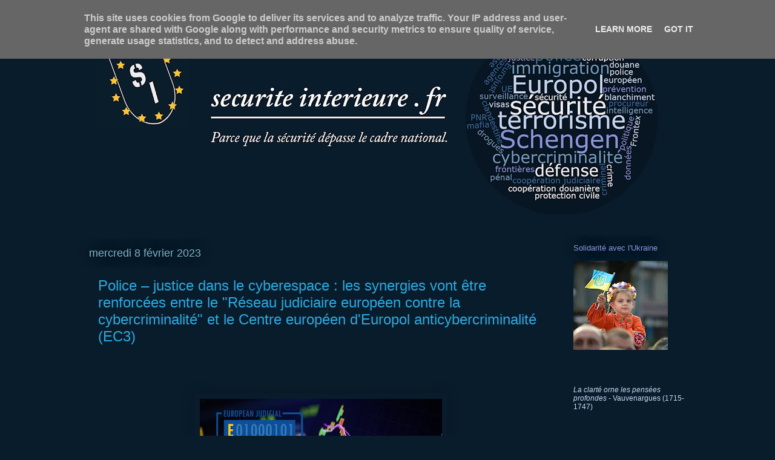

--- FILE ---
content_type: text/html; charset=UTF-8
request_url: http://www.securiteinterieure.fr/2023/02/police-justice-dans-le-cyberespace-les.html
body_size: 18841
content:
<!DOCTYPE html>
<html class='v2' dir='ltr' lang='fr'>
<head>
<link href='https://www.blogger.com/static/v1/widgets/335934321-css_bundle_v2.css' rel='stylesheet' type='text/css'/>
<meta content='width=1100' name='viewport'/>
<meta content='text/html; charset=UTF-8' http-equiv='Content-Type'/>
<meta content='blogger' name='generator'/>
<link href='http://www.securiteinterieure.fr/favicon.ico' rel='icon' type='image/x-icon'/>
<link href='http://www.securiteinterieure.fr/2023/02/police-justice-dans-le-cyberespace-les.html' rel='canonical'/>
<link rel="alternate" type="application/atom+xml" title="securite interieure . fr - Atom" href="http://www.securiteinterieure.fr/feeds/posts/default" />
<link rel="alternate" type="application/rss+xml" title="securite interieure . fr - RSS" href="http://www.securiteinterieure.fr/feeds/posts/default?alt=rss" />
<link rel="service.post" type="application/atom+xml" title="securite interieure . fr - Atom" href="https://www.blogger.com/feeds/253652595880610845/posts/default" />

<link rel="alternate" type="application/atom+xml" title="securite interieure . fr - Atom" href="http://www.securiteinterieure.fr/feeds/6017361809836840691/comments/default" />
<!--Can't find substitution for tag [blog.ieCssRetrofitLinks]-->
<link href='https://blogger.googleusercontent.com/img/b/R29vZ2xl/AVvXsEgQmyZSkHABE1y6ZNtXFy8swJrcUdvWpnSWTNuDkuYbKiXFjQoGKaJbzrZ1mWo2606KLzMaLQazkKzb5u2q85Y9pbPBGx4gJr_HO_dgMQ1b6D_QvRZHOkaQYJOWDcC8IjF6T2i8qgHQc_LlnEg75pAKA2Osm5ZuWhA-wBBNwoo1EWaS_B0Xzz3RUOzk/w400-h225/FjxQVNlWYAA9Jzp.jpg' rel='image_src'/>
<meta content='http://www.securiteinterieure.fr/2023/02/police-justice-dans-le-cyberespace-les.html' property='og:url'/>
<meta content='Police – justice dans le cyberespace : les synergies vont être renforcées entre le &quot;Réseau judiciaire européen contre la cybercriminalité&quot; et le Centre européen d&#39;Europol anticybercriminalité (EC3) ' property='og:title'/>
<meta content='  C’est acté : les ministres de la Justice des 27 Etats membres ont décidé, lors de leur dernière rencontre, de doter le Réseau judiciaire e...' property='og:description'/>
<meta content='https://blogger.googleusercontent.com/img/b/R29vZ2xl/AVvXsEgQmyZSkHABE1y6ZNtXFy8swJrcUdvWpnSWTNuDkuYbKiXFjQoGKaJbzrZ1mWo2606KLzMaLQazkKzb5u2q85Y9pbPBGx4gJr_HO_dgMQ1b6D_QvRZHOkaQYJOWDcC8IjF6T2i8qgHQc_LlnEg75pAKA2Osm5ZuWhA-wBBNwoo1EWaS_B0Xzz3RUOzk/w1200-h630-p-k-no-nu/FjxQVNlWYAA9Jzp.jpg' property='og:image'/>
<title>securite interieure . fr: Police &#8211; justice dans le cyberespace : les synergies vont être renforcées entre le "Réseau judiciaire européen contre la cybercriminalité" et le Centre européen d'Europol anticybercriminalité (EC3) </title>
<style id='page-skin-1' type='text/css'><!--
/*
-----------------------------------------------
Blogger Template Style
Name:     Awesome Inc.
Designer: Tina Chen
URL:      tinachen.org
----------------------------------------------- */
/* Content
----------------------------------------------- */
body {
font: normal bold 14px Verdana, Geneva, sans-serif;
color: #c4d8f6;
background: #091c2b none repeat scroll top left;
}
html body .content-outer {
min-width: 0;
max-width: 100%;
width: 100%;
}
a:link {
text-decoration: none;
color: #29aae1;
}
a:visited {
text-decoration: none;
color: #8155ee;
}
a:hover {
text-decoration: underline;
color: #ffffff;
}
.body-fauxcolumn-outer .cap-top {
position: absolute;
z-index: 1;
height: 276px;
width: 100%;
background: transparent none repeat-x scroll top left;
_background-image: none;
}
/* Columns
----------------------------------------------- */
.content-inner {
padding: 0;
}
.header-inner .section {
margin: 0 16px;
}
.tabs-inner .section {
margin: 0 16px;
}
.main-inner {
padding-top: 55px;
}
.main-inner .column-center-inner,
.main-inner .column-left-inner,
.main-inner .column-right-inner {
padding: 0 5px;
}
*+html body .main-inner .column-center-inner {
margin-top: -55px;
}
#layout .main-inner .column-center-inner {
margin-top: 0;
}
/* Header
----------------------------------------------- */
.header-outer {
margin: 0 0 15px 0;
background: transparent none repeat scroll 0 0;
}
.Header h1 {
font: normal normal 40px Arial, Tahoma, Helvetica, FreeSans, sans-serif;
color: #8ce1f5;
text-shadow: 0 0 20px #000000;
}
.Header h1 a {
color: #8ce1f5;
}
.Header .description {
font: normal normal 18px Arial, Tahoma, Helvetica, FreeSans, sans-serif;
color: #ffffff;
}
.header-inner .Header .titlewrapper,
.header-inner .Header .descriptionwrapper {
padding-left: 0;
padding-right: 0;
margin-bottom: 0;
}
.header-inner .Header .titlewrapper {
padding-top: 22px;
}
/* Tabs
----------------------------------------------- */
.tabs-outer {
overflow: hidden;
position: relative;
background: #091c2b url(//www.blogblog.com/1kt/awesomeinc/tabs_gradient_light.png) repeat scroll 0 0;
}
#layout .tabs-outer {
overflow: visible;
}
.tabs-cap-top, .tabs-cap-bottom {
position: absolute;
width: 100%;
border-top: 1px solid #4e829c;
}
.tabs-cap-bottom {
bottom: 0;
}
.tabs-inner .widget li a {
display: inline-block;
margin: 0;
padding: .6em 1.5em;
font: normal normal 13px Verdana, Geneva, sans-serif;
color: #ffffff;
border-top: 1px solid #4e829c;
border-bottom: 1px solid #4e829c;
border-left: 1px solid #4e829c;
height: 16px;
line-height: 16px;
}
.tabs-inner .widget li:last-child a {
border-right: 1px solid #4e829c;
}
.tabs-inner .widget li.selected a, .tabs-inner .widget li a:hover {
background: #01689c url(//www.blogblog.com/1kt/awesomeinc/tabs_gradient_light.png) repeat-x scroll 0 -100px;
color: #ffffff;
}
/* Headings
----------------------------------------------- */
h2 {
font: normal normal 13px Verdana, Geneva, sans-serif;
color: #8a96e2;
}
/* Widgets
----------------------------------------------- */
.main-inner .section {
margin: 0 27px;
padding: 0;
}
.main-inner .column-left-outer,
.main-inner .column-right-outer {
margin-top: -3.3em;
}
#layout .main-inner .column-left-outer,
#layout .main-inner .column-right-outer {
margin-top: 0;
}
.main-inner .column-left-inner,
.main-inner .column-right-inner {
background: #091c2b none repeat 0 0;
-moz-box-shadow: 0 0 0 rgba(0, 0, 0, .2);
-webkit-box-shadow: 0 0 0 rgba(0, 0, 0, .2);
-goog-ms-box-shadow: 0 0 0 rgba(0, 0, 0, .2);
box-shadow: 0 0 0 rgba(0, 0, 0, .2);
-moz-border-radius: 0;
-webkit-border-radius: 0;
-goog-ms-border-radius: 0;
border-radius: 0;
}
#layout .main-inner .column-left-inner,
#layout .main-inner .column-right-inner {
margin-top: 0;
}
.sidebar .widget {
font: normal normal 12px Verdana, Geneva, sans-serif;
color: #c4d8f6;
}
.sidebar .widget a:link {
color: #29aae1;
}
.sidebar .widget a:visited {
color: #8155ee;
}
.sidebar .widget a:hover {
color: #ffffff;
}
.sidebar .widget h2 {
text-shadow: 0 0 20px #000000;
}
.main-inner .widget {
background-color: transparent;
border: 1px solid transparent;
padding: 0 0 15px;
margin: 20px -16px;
-moz-box-shadow: 0 0 0 rgba(0, 0, 0, .2);
-webkit-box-shadow: 0 0 0 rgba(0, 0, 0, .2);
-goog-ms-box-shadow: 0 0 0 rgba(0, 0, 0, .2);
box-shadow: 0 0 0 rgba(0, 0, 0, .2);
-moz-border-radius: 0;
-webkit-border-radius: 0;
-goog-ms-border-radius: 0;
border-radius: 0;
}
.main-inner .widget h2 {
margin: 0 -0;
padding: .6em 0 .5em;
border-bottom: 1px solid transparent;
}
.footer-inner .widget h2 {
padding: 0 0 .4em;
border-bottom: 1px solid transparent;
}
.main-inner .widget h2 + div, .footer-inner .widget h2 + div {
border-top: 0 solid transparent;
padding-top: 8px;
}
.main-inner .widget .widget-content {
margin: 0 -0;
padding: 7px 0 0;
}
.main-inner .widget ul, .main-inner .widget #ArchiveList ul.flat {
margin: -8px -15px 0;
padding: 0;
list-style: none;
}
.main-inner .widget #ArchiveList {
margin: -8px 0 0;
}
.main-inner .widget ul li, .main-inner .widget #ArchiveList ul.flat li {
padding: .5em 15px;
text-indent: 0;
color: #ffffff;
border-top: 0 solid transparent;
border-bottom: 1px solid transparent;
}
.main-inner .widget #ArchiveList ul li {
padding-top: .25em;
padding-bottom: .25em;
}
.main-inner .widget ul li:first-child, .main-inner .widget #ArchiveList ul.flat li:first-child {
border-top: none;
}
.main-inner .widget ul li:last-child, .main-inner .widget #ArchiveList ul.flat li:last-child {
border-bottom: none;
}
.post-body {
position: relative;
}
.main-inner .widget .post-body ul {
padding: 0 2.5em;
margin: .5em 0;
list-style: disc;
}
.main-inner .widget .post-body ul li {
padding: 0.25em 0;
margin-bottom: .25em;
color: #c4d8f6;
border: none;
}
.footer-inner .widget ul {
padding: 0;
list-style: none;
}
.widget .zippy {
color: #ffffff;
}
/* Posts
----------------------------------------------- */
body .main-inner .Blog {
padding: 0;
margin-bottom: 1em;
background-color: transparent;
border: none;
-moz-box-shadow: 0 0 0 rgba(0, 0, 0, 0);
-webkit-box-shadow: 0 0 0 rgba(0, 0, 0, 0);
-goog-ms-box-shadow: 0 0 0 rgba(0, 0, 0, 0);
box-shadow: 0 0 0 rgba(0, 0, 0, 0);
}
.main-inner .section:last-child .Blog:last-child {
padding: 0;
margin-bottom: 1em;
}
.main-inner .widget h2.date-header {
margin: 0 -15px 1px;
padding: 0 0 0 0;
font: normal normal 18px Verdana, Geneva, sans-serif;
color: #81b2c7;
background: transparent none no-repeat fixed center center;
border-top: 0 solid transparent;
border-bottom: 1px solid transparent;
-moz-border-radius-topleft: 0;
-moz-border-radius-topright: 0;
-webkit-border-top-left-radius: 0;
-webkit-border-top-right-radius: 0;
border-top-left-radius: 0;
border-top-right-radius: 0;
position: absolute;
bottom: 100%;
left: 0;
text-shadow: 0 0 20px #000000;
}
.main-inner .widget h2.date-header span {
font: normal normal 18px Verdana, Geneva, sans-serif;
display: block;
padding: .5em 15px;
border-left: 0 solid transparent;
border-right: 0 solid transparent;
}
.date-outer {
position: relative;
margin: 55px 0 20px;
padding: 0 15px;
background-color: #091c2b;
border: 1px solid #091c2b;
-moz-box-shadow: 0 0 0 rgba(0, 0, 0, .2);
-webkit-box-shadow: 0 0 0 rgba(0, 0, 0, .2);
-goog-ms-box-shadow: 0 0 0 rgba(0, 0, 0, .2);
box-shadow: 0 0 0 rgba(0, 0, 0, .2);
-moz-border-radius: 0;
-webkit-border-radius: 0;
-goog-ms-border-radius: 0;
border-radius: 0;
}
.date-outer:first-child {
margin-top: 0;
}
.date-outer:last-child {
margin-bottom: 0;
-moz-border-radius-bottomleft: 0;
-moz-border-radius-bottomright: 0;
-webkit-border-bottom-left-radius: 0;
-webkit-border-bottom-right-radius: 0;
-goog-ms-border-bottom-left-radius: 0;
-goog-ms-border-bottom-right-radius: 0;
border-bottom-left-radius: 0;
border-bottom-right-radius: 0;
}
.date-posts {
margin: 0 -0;
padding: 0 0;
clear: both;
}
.post-outer, .inline-ad {
border-top: 1px solid #091c2b;
margin: 0 -0;
padding: 15px 0;
}
.post-outer {
padding-bottom: 10px;
}
.post-outer:first-child {
padding-top: 10px;
border-top: none;
}
.post-outer:last-child, .inline-ad:last-child {
border-bottom: none;
}
.post-body {
position: relative;
}
.post-body img {
padding: 8px;
background: #091c2b;
border: 1px solid #091c2b;
-moz-box-shadow: 0 0 20px rgba(0, 0, 0, .2);
-webkit-box-shadow: 0 0 20px rgba(0, 0, 0, .2);
box-shadow: 0 0 20px rgba(0, 0, 0, .2);
-moz-border-radius: 0;
-webkit-border-radius: 0;
border-radius: 0;
}
h3.post-title, h4 {
font: normal normal 24px Verdana, Geneva, sans-serif;
color: #29aae1;
}
h3.post-title a {
font: normal normal 24px Verdana, Geneva, sans-serif;
color: #29aae1;
}
h3.post-title a:hover {
color: #ffffff;
text-decoration: underline;
}
.post-header {
margin: 0 0 1em;
}
.post-body {
line-height: 1.4;
}
.post-outer h2 {
color: #c4d8f6;
}
.post-footer {
margin: 1.5em 0 0;
}
#blog-pager {
padding: 15px;
font-size: 120%;
background-color: transparent;
border: 1px solid transparent;
-moz-box-shadow: 0 0 0 rgba(0, 0, 0, .2);
-webkit-box-shadow: 0 0 0 rgba(0, 0, 0, .2);
-goog-ms-box-shadow: 0 0 0 rgba(0, 0, 0, .2);
box-shadow: 0 0 0 rgba(0, 0, 0, .2);
-moz-border-radius: 0;
-webkit-border-radius: 0;
-goog-ms-border-radius: 0;
border-radius: 0;
-moz-border-radius-topleft: 0;
-moz-border-radius-topright: 0;
-webkit-border-top-left-radius: 0;
-webkit-border-top-right-radius: 0;
-goog-ms-border-top-left-radius: 0;
-goog-ms-border-top-right-radius: 0;
border-top-left-radius: 0;
border-top-right-radius-topright: 0;
margin-top: 0;
}
.blog-feeds, .post-feeds {
margin: 1em 0;
text-align: center;
color: #c4d8f6;
}
.blog-feeds a, .post-feeds a {
color: #29aae1;
}
.blog-feeds a:visited, .post-feeds a:visited {
color: #8155ee;
}
.blog-feeds a:hover, .post-feeds a:hover {
color: #ffffff;
}
.post-outer .comments {
margin-top: 2em;
}
/* Comments
----------------------------------------------- */
.comments .comments-content .icon.blog-author {
background-repeat: no-repeat;
background-image: url([data-uri]);
}
.comments .comments-content .loadmore a {
border-top: 1px solid #4e829c;
border-bottom: 1px solid #4e829c;
}
.comments .continue {
border-top: 2px solid #4e829c;
}
/* Footer
----------------------------------------------- */
.footer-outer {
margin: -0 0 -1px;
padding: 0 0 0;
color: #c4d8f6;
overflow: hidden;
}
.footer-fauxborder-left {
border-top: 1px solid transparent;
background: transparent none repeat scroll 0 0;
-moz-box-shadow: 0 0 0 rgba(0, 0, 0, .2);
-webkit-box-shadow: 0 0 0 rgba(0, 0, 0, .2);
-goog-ms-box-shadow: 0 0 0 rgba(0, 0, 0, .2);
box-shadow: 0 0 0 rgba(0, 0, 0, .2);
margin: 0 -0;
}
/* Mobile
----------------------------------------------- */
body.mobile {
background-size: auto;
}
.mobile .body-fauxcolumn-outer {
background: transparent none repeat scroll top left;
}
*+html body.mobile .main-inner .column-center-inner {
margin-top: 0;
}
.mobile .main-inner .widget {
padding: 0 0 15px;
}
.mobile .main-inner .widget h2 + div,
.mobile .footer-inner .widget h2 + div {
border-top: none;
padding-top: 0;
}
.mobile .footer-inner .widget h2 {
padding: 0.5em 0;
border-bottom: none;
}
.mobile .main-inner .widget .widget-content {
margin: 0;
padding: 7px 0 0;
}
.mobile .main-inner .widget ul,
.mobile .main-inner .widget #ArchiveList ul.flat {
margin: 0 -15px 0;
}
.mobile .main-inner .widget h2.date-header {
left: 0;
}
.mobile .date-header span {
padding: 0.4em 0;
}
.mobile .date-outer:first-child {
margin-bottom: 0;
border: 1px solid #091c2b;
-moz-border-radius-topleft: 0;
-moz-border-radius-topright: 0;
-webkit-border-top-left-radius: 0;
-webkit-border-top-right-radius: 0;
-goog-ms-border-top-left-radius: 0;
-goog-ms-border-top-right-radius: 0;
border-top-left-radius: 0;
border-top-right-radius: 0;
}
.mobile .date-outer {
border-color: #091c2b;
border-width: 0 1px 1px;
}
.mobile .date-outer:last-child {
margin-bottom: 0;
}
.mobile .main-inner {
padding: 0;
}
.mobile .header-inner .section {
margin: 0;
}
.mobile .post-outer, .mobile .inline-ad {
padding: 5px 0;
}
.mobile .tabs-inner .section {
margin: 0 10px;
}
.mobile .main-inner .widget h2 {
margin: 0;
padding: 0;
}
.mobile .main-inner .widget h2.date-header span {
padding: 0;
}
.mobile .main-inner .widget .widget-content {
margin: 0;
padding: 7px 0 0;
}
.mobile #blog-pager {
border: 1px solid transparent;
background: transparent none repeat scroll 0 0;
}
.mobile .main-inner .column-left-inner,
.mobile .main-inner .column-right-inner {
background: #091c2b none repeat 0 0;
-moz-box-shadow: none;
-webkit-box-shadow: none;
-goog-ms-box-shadow: none;
box-shadow: none;
}
.mobile .date-posts {
margin: 0;
padding: 0;
}
.mobile .footer-fauxborder-left {
margin: 0;
border-top: inherit;
}
.mobile .main-inner .section:last-child .Blog:last-child {
margin-bottom: 0;
}
.mobile-index-contents {
color: #c4d8f6;
}
.mobile .mobile-link-button {
background: #29aae1 url(//www.blogblog.com/1kt/awesomeinc/tabs_gradient_light.png) repeat scroll 0 0;
}
.mobile-link-button a:link, .mobile-link-button a:visited {
color: #ffffff;
}
.mobile .tabs-inner .PageList .widget-content {
background: transparent;
border-top: 1px solid;
border-color: #4e829c;
color: #ffffff;
}
.mobile .tabs-inner .PageList .widget-content .pagelist-arrow {
border-left: 1px solid #4e829c;
}

--></style>
<style id='template-skin-1' type='text/css'><!--
body {
min-width: 1020px;
}
.content-outer, .content-fauxcolumn-outer, .region-inner {
min-width: 1020px;
max-width: 1020px;
_width: 1020px;
}
.main-inner .columns {
padding-left: 0px;
padding-right: 220px;
}
.main-inner .fauxcolumn-center-outer {
left: 0px;
right: 220px;
/* IE6 does not respect left and right together */
_width: expression(this.parentNode.offsetWidth -
parseInt("0px") -
parseInt("220px") + 'px');
}
.main-inner .fauxcolumn-left-outer {
width: 0px;
}
.main-inner .fauxcolumn-right-outer {
width: 220px;
}
.main-inner .column-left-outer {
width: 0px;
right: 100%;
margin-left: -0px;
}
.main-inner .column-right-outer {
width: 220px;
margin-right: -220px;
}
#layout {
min-width: 0;
}
#layout .content-outer {
min-width: 0;
width: 800px;
}
#layout .region-inner {
min-width: 0;
width: auto;
}
body#layout div.add_widget {
padding: 8px;
}
body#layout div.add_widget a {
margin-left: 32px;
}
--></style>
<link href='https://www.blogger.com/dyn-css/authorization.css?targetBlogID=253652595880610845&amp;zx=0cc0ba04-867e-41df-b3cd-9815fbbd98a5' media='none' onload='if(media!=&#39;all&#39;)media=&#39;all&#39;' rel='stylesheet'/><noscript><link href='https://www.blogger.com/dyn-css/authorization.css?targetBlogID=253652595880610845&amp;zx=0cc0ba04-867e-41df-b3cd-9815fbbd98a5' rel='stylesheet'/></noscript>
<meta name='google-adsense-platform-account' content='ca-host-pub-1556223355139109'/>
<meta name='google-adsense-platform-domain' content='blogspot.com'/>

<script type="text/javascript" language="javascript">
  // Supply ads personalization default for EEA readers
  // See https://www.blogger.com/go/adspersonalization
  adsbygoogle = window.adsbygoogle || [];
  if (typeof adsbygoogle.requestNonPersonalizedAds === 'undefined') {
    adsbygoogle.requestNonPersonalizedAds = 1;
  }
</script>


</head>
<body class='loading variant-icy'>
<div class='navbar section' id='navbar' name='Navbar'><div class='widget Navbar' data-version='1' id='Navbar1'><script type="text/javascript">
    function setAttributeOnload(object, attribute, val) {
      if(window.addEventListener) {
        window.addEventListener('load',
          function(){ object[attribute] = val; }, false);
      } else {
        window.attachEvent('onload', function(){ object[attribute] = val; });
      }
    }
  </script>
<div id="navbar-iframe-container"></div>
<script type="text/javascript" src="https://apis.google.com/js/platform.js"></script>
<script type="text/javascript">
      gapi.load("gapi.iframes:gapi.iframes.style.bubble", function() {
        if (gapi.iframes && gapi.iframes.getContext) {
          gapi.iframes.getContext().openChild({
              url: 'https://www.blogger.com/navbar/253652595880610845?po\x3d6017361809836840691\x26origin\x3dhttp://www.securiteinterieure.fr',
              where: document.getElementById("navbar-iframe-container"),
              id: "navbar-iframe"
          });
        }
      });
    </script><script type="text/javascript">
(function() {
var script = document.createElement('script');
script.type = 'text/javascript';
script.src = '//pagead2.googlesyndication.com/pagead/js/google_top_exp.js';
var head = document.getElementsByTagName('head')[0];
if (head) {
head.appendChild(script);
}})();
</script>
</div></div>
<div class='body-fauxcolumns'>
<div class='fauxcolumn-outer body-fauxcolumn-outer'>
<div class='cap-top'>
<div class='cap-left'></div>
<div class='cap-right'></div>
</div>
<div class='fauxborder-left'>
<div class='fauxborder-right'></div>
<div class='fauxcolumn-inner'>
</div>
</div>
<div class='cap-bottom'>
<div class='cap-left'></div>
<div class='cap-right'></div>
</div>
</div>
</div>
<div class='content'>
<div class='content-fauxcolumns'>
<div class='fauxcolumn-outer content-fauxcolumn-outer'>
<div class='cap-top'>
<div class='cap-left'></div>
<div class='cap-right'></div>
</div>
<div class='fauxborder-left'>
<div class='fauxborder-right'></div>
<div class='fauxcolumn-inner'>
</div>
</div>
<div class='cap-bottom'>
<div class='cap-left'></div>
<div class='cap-right'></div>
</div>
</div>
</div>
<div class='content-outer'>
<div class='content-cap-top cap-top'>
<div class='cap-left'></div>
<div class='cap-right'></div>
</div>
<div class='fauxborder-left content-fauxborder-left'>
<div class='fauxborder-right content-fauxborder-right'></div>
<div class='content-inner'>
<header>
<div class='header-outer'>
<div class='header-cap-top cap-top'>
<div class='cap-left'></div>
<div class='cap-right'></div>
</div>
<div class='fauxborder-left header-fauxborder-left'>
<div class='fauxborder-right header-fauxborder-right'></div>
<div class='region-inner header-inner'>
<div class='header section' id='header' name='En-tête'><div class='widget Header' data-version='1' id='Header1'>
<div id='header-inner'>
<a href='http://www.securiteinterieure.fr/' style='display: block'>
<img alt='securite interieure . fr' height='329px; ' id='Header1_headerimg' src='https://blogger.googleusercontent.com/img/b/R29vZ2xl/AVvXsEjv5HLxQGt_2AFzm74fzqBtugiApJ0sNv3WCN9cQ1-bRMWta6H4Tfap6CfxTfRvaDi-TaABpw-MLGSaY798ZmXwIDyOh7kRmCkzXTXAXv7k02X2PkiKNjsnknP24k7ycFvj-BNq9js6ETk/s988-r/20160304_Banni%25C3%25A8re_1500x500_V2-Blog.jpg' style='display: block' width='988px; '/>
</a>
<div class='descriptionwrapper'>
<p class='description'><span>
</span></p>
</div>
</div>
</div></div>
</div>
</div>
<div class='header-cap-bottom cap-bottom'>
<div class='cap-left'></div>
<div class='cap-right'></div>
</div>
</div>
</header>
<div class='tabs-outer'>
<div class='tabs-cap-top cap-top'>
<div class='cap-left'></div>
<div class='cap-right'></div>
</div>
<div class='fauxborder-left tabs-fauxborder-left'>
<div class='fauxborder-right tabs-fauxborder-right'></div>
<div class='region-inner tabs-inner'>
<div class='tabs section' id='crosscol' name='Toutes les colonnes'><div class='widget PageList' data-version='1' id='PageList1'>
<h2>Pages</h2>
<div class='widget-content'>
<ul>
</ul>
<div class='clear'></div>
</div>
</div></div>
<div class='tabs no-items section' id='crosscol-overflow' name='Cross-Column 2'></div>
</div>
</div>
<div class='tabs-cap-bottom cap-bottom'>
<div class='cap-left'></div>
<div class='cap-right'></div>
</div>
</div>
<div class='main-outer'>
<div class='main-cap-top cap-top'>
<div class='cap-left'></div>
<div class='cap-right'></div>
</div>
<div class='fauxborder-left main-fauxborder-left'>
<div class='fauxborder-right main-fauxborder-right'></div>
<div class='region-inner main-inner'>
<div class='columns fauxcolumns'>
<div class='fauxcolumn-outer fauxcolumn-center-outer'>
<div class='cap-top'>
<div class='cap-left'></div>
<div class='cap-right'></div>
</div>
<div class='fauxborder-left'>
<div class='fauxborder-right'></div>
<div class='fauxcolumn-inner'>
</div>
</div>
<div class='cap-bottom'>
<div class='cap-left'></div>
<div class='cap-right'></div>
</div>
</div>
<div class='fauxcolumn-outer fauxcolumn-left-outer'>
<div class='cap-top'>
<div class='cap-left'></div>
<div class='cap-right'></div>
</div>
<div class='fauxborder-left'>
<div class='fauxborder-right'></div>
<div class='fauxcolumn-inner'>
</div>
</div>
<div class='cap-bottom'>
<div class='cap-left'></div>
<div class='cap-right'></div>
</div>
</div>
<div class='fauxcolumn-outer fauxcolumn-right-outer'>
<div class='cap-top'>
<div class='cap-left'></div>
<div class='cap-right'></div>
</div>
<div class='fauxborder-left'>
<div class='fauxborder-right'></div>
<div class='fauxcolumn-inner'>
</div>
</div>
<div class='cap-bottom'>
<div class='cap-left'></div>
<div class='cap-right'></div>
</div>
</div>
<!-- corrects IE6 width calculation -->
<div class='columns-inner'>
<div class='column-center-outer'>
<div class='column-center-inner'>
<div class='main section' id='main' name='Principal'><div class='widget Blog' data-version='1' id='Blog1'>
<div class='blog-posts hfeed'>

          <div class="date-outer">
        
<h2 class='date-header'><span>mercredi 8 février 2023</span></h2>

          <div class="date-posts">
        
<div class='post-outer'>
<div class='post hentry uncustomized-post-template' itemprop='blogPost' itemscope='itemscope' itemtype='http://schema.org/BlogPosting'>
<meta content='https://blogger.googleusercontent.com/img/b/R29vZ2xl/AVvXsEgQmyZSkHABE1y6ZNtXFy8swJrcUdvWpnSWTNuDkuYbKiXFjQoGKaJbzrZ1mWo2606KLzMaLQazkKzb5u2q85Y9pbPBGx4gJr_HO_dgMQ1b6D_QvRZHOkaQYJOWDcC8IjF6T2i8qgHQc_LlnEg75pAKA2Osm5ZuWhA-wBBNwoo1EWaS_B0Xzz3RUOzk/w400-h225/FjxQVNlWYAA9Jzp.jpg' itemprop='image_url'/>
<meta content='253652595880610845' itemprop='blogId'/>
<meta content='6017361809836840691' itemprop='postId'/>
<a name='6017361809836840691'></a>
<h3 class='post-title entry-title' itemprop='name'>
Police &#8211; justice dans le cyberespace : les synergies vont être renforcées entre le "Réseau judiciaire européen contre la cybercriminalité" et le Centre européen d'Europol anticybercriminalité (EC3) 
</h3>
<div class='post-header'>
<div class='post-header-line-1'></div>
</div>
<div class='post-body entry-content' id='post-body-6017361809836840691' itemprop='description articleBody'>
<p>&nbsp;</p><p><br /></p><div class="separator" style="clear: both; text-align: center;"><a href="https://blogger.googleusercontent.com/img/b/R29vZ2xl/AVvXsEgQmyZSkHABE1y6ZNtXFy8swJrcUdvWpnSWTNuDkuYbKiXFjQoGKaJbzrZ1mWo2606KLzMaLQazkKzb5u2q85Y9pbPBGx4gJr_HO_dgMQ1b6D_QvRZHOkaQYJOWDcC8IjF6T2i8qgHQc_LlnEg75pAKA2Osm5ZuWhA-wBBNwoo1EWaS_B0Xzz3RUOzk/s960/FjxQVNlWYAA9Jzp.jpg" style="margin-left: 1em; margin-right: 1em;"><img border="0" data-original-height="540" data-original-width="960" height="225" src="https://blogger.googleusercontent.com/img/b/R29vZ2xl/AVvXsEgQmyZSkHABE1y6ZNtXFy8swJrcUdvWpnSWTNuDkuYbKiXFjQoGKaJbzrZ1mWo2606KLzMaLQazkKzb5u2q85Y9pbPBGx4gJr_HO_dgMQ1b6D_QvRZHOkaQYJOWDcC8IjF6T2i8qgHQc_LlnEg75pAKA2Osm5ZuWhA-wBBNwoo1EWaS_B0Xzz3RUOzk/w400-h225/FjxQVNlWYAA9Jzp.jpg" width="400" /></a></div><br /><p>C&#8217;est acté : les ministres de la Justice des 27 Etats membres ont décidé, lors de leur dernière rencontre, de doter le&nbsp;Réseau judiciaire européen contre la cybercriminalité&nbsp;(EJCN) d'un secrétariat permanent. Le constat ? La criminalité s&#8217;aggrave or la coopération judiciaire européenne n&#8217;est pas assez outillée. <a href="http://securiteinterieurefr.blogspot.com/2023/02/police-justice-dans-le-cyberespace-les.html">LIRE LA SUITE...</a></p>
<div style='clear: both;'></div>
</div>
<div class='post-footer'>
<div class='post-footer-line post-footer-line-1'>
<span class='post-author vcard'>
Publié par
<span class='fn' itemprop='author' itemscope='itemscope' itemtype='http://schema.org/Person'>
<meta content='https://www.blogger.com/profile/12300084375059326773' itemprop='url'/>
<a class='g-profile' href='https://www.blogger.com/profile/12300084375059326773' rel='author' title='author profile'>
<span itemprop='name'>securiteinterieure.fr</span>
</a>
</span>
</span>
<span class='post-timestamp'>
à
<meta content='http://www.securiteinterieure.fr/2023/02/police-justice-dans-le-cyberespace-les.html' itemprop='url'/>
<a class='timestamp-link' href='http://www.securiteinterieure.fr/2023/02/police-justice-dans-le-cyberespace-les.html' rel='bookmark' title='permanent link'><abbr class='published' itemprop='datePublished' title='2023-02-08T02:15:00+06:00'>mercredi, février 08, 2023</abbr></a>
</span>
<span class='post-comment-link'>
</span>
<span class='post-icons'>
<span class='item-action'>
<a href='https://www.blogger.com/email-post/253652595880610845/6017361809836840691' title='Envoyer l&#39;article par e-mail'>
<img alt='' class='icon-action' height='13' src='https://resources.blogblog.com/img/icon18_email.gif' width='18'/>
</a>
</span>
<span class='item-control blog-admin pid-995864264'>
<a href='https://www.blogger.com/post-edit.g?blogID=253652595880610845&postID=6017361809836840691&from=pencil' title='Modifier l&#39;article'>
<img alt='' class='icon-action' height='18' src='https://resources.blogblog.com/img/icon18_edit_allbkg.gif' width='18'/>
</a>
</span>
</span>
<div class='post-share-buttons goog-inline-block'>
<a class='goog-inline-block share-button sb-email' href='https://www.blogger.com/share-post.g?blogID=253652595880610845&postID=6017361809836840691&target=email' target='_blank' title='Envoyer par e-mail'><span class='share-button-link-text'>Envoyer par e-mail</span></a><a class='goog-inline-block share-button sb-blog' href='https://www.blogger.com/share-post.g?blogID=253652595880610845&postID=6017361809836840691&target=blog' onclick='window.open(this.href, "_blank", "height=270,width=475"); return false;' target='_blank' title='BlogThis!'><span class='share-button-link-text'>BlogThis!</span></a><a class='goog-inline-block share-button sb-twitter' href='https://www.blogger.com/share-post.g?blogID=253652595880610845&postID=6017361809836840691&target=twitter' target='_blank' title='Partager sur X'><span class='share-button-link-text'>Partager sur X</span></a><a class='goog-inline-block share-button sb-facebook' href='https://www.blogger.com/share-post.g?blogID=253652595880610845&postID=6017361809836840691&target=facebook' onclick='window.open(this.href, "_blank", "height=430,width=640"); return false;' target='_blank' title='Partager sur Facebook'><span class='share-button-link-text'>Partager sur Facebook</span></a><a class='goog-inline-block share-button sb-pinterest' href='https://www.blogger.com/share-post.g?blogID=253652595880610845&postID=6017361809836840691&target=pinterest' target='_blank' title='Partager sur Pinterest'><span class='share-button-link-text'>Partager sur Pinterest</span></a>
</div>
</div>
<div class='post-footer-line post-footer-line-2'>
<span class='post-labels'>
Libellés :
<a href='http://www.securiteinterieure.fr/search/label/coop%C3%A9ration%20judiciaire' rel='tag'>coopération judiciaire</a>,
<a href='http://www.securiteinterieure.fr/search/label/cybercriminalit%C3%A9' rel='tag'>cybercriminalité</a>
</span>
</div>
<div class='post-footer-line post-footer-line-3'>
<span class='post-location'>
</span>
</div>
</div>
</div>
<div class='comments' id='comments'>
<a name='comments'></a>
</div>
</div>

        </div></div>
      
</div>
<div class='blog-pager' id='blog-pager'>
<span id='blog-pager-newer-link'>
<a class='blog-pager-newer-link' href='http://www.securiteinterieure.fr/2023/02/refonte-de-la-grande-base-europeenne-de.html' id='Blog1_blog-pager-newer-link' title='Article plus récent'>Article plus récent</a>
</span>
<span id='blog-pager-older-link'>
<a class='blog-pager-older-link' href='http://www.securiteinterieure.fr/2023/02/lutte-contre-la-grande-criminalite-et.html' id='Blog1_blog-pager-older-link' title='Article plus ancien'>Article plus ancien</a>
</span>
<a class='home-link' href='http://www.securiteinterieure.fr/'>Accueil</a>
</div>
<div class='clear'></div>
<div class='post-feeds'>
</div>
</div></div>
</div>
</div>
<div class='column-left-outer'>
<div class='column-left-inner'>
<aside>
</aside>
</div>
</div>
<div class='column-right-outer'>
<div class='column-right-inner'>
<aside>
<div class='sidebar section' id='sidebar-right-1'><div class='widget Image' data-version='1' id='Image3'>
<h2>Solidarité avec l'Ukraine</h2>
<div class='widget-content'>
<img alt='Solidarité avec l&#39;Ukraine' height='147' id='Image3_img' src='https://blogger.googleusercontent.com/img/a/AVvXsEhHMQkH6VBiKhzJ9DQqVdRtmLXcSVASo_IpHwMyqsSfZGvbMymQH9gEADqMmbsd_1LCJTDziizEa1oHsLWKY15PvNvkU_KWhwdQGITINBq-JtUGa57Ab-r1yOLS7zt6qBndi2fUW36tVmIypWyh3uIOjgok9Vua-AtftBLYxKxgV4s2JY_WMjEZlqVu=s156' width='156'/>
<br/>
</div>
<div class='clear'></div>
</div><div class='widget Text' data-version='1' id='Text2'>
<div class='widget-content'>
<blockquote></blockquote><i>La clarté orne les pensées profondes</i> - Vauvenargues (1715-1747)<a href="http://www.securiteinterieure.eu/"></a><br />
</div>
<div class='clear'></div>
</div><div class='widget Text' data-version='1' id='Text4'>
<div class='widget-content'>
"Ne soyons pas solitaires, soyons solidaires" (Président de la République)
</div>
<div class='clear'></div>
</div><div class='widget Text' data-version='1' id='Text3'>
<h2 class='title'>PAGE PRINCIPALE</h2>
<div class='widget-content'>
Aller à la <a href="http://securiteinterieurefr.blogspot.fr/">PAGE 2</a> du site
</div>
<div class='clear'></div>
</div><div class='widget Image' data-version='1' id='Image1'>
<h2>Par Pierre BERTHELET</h2>
<div class='widget-content'>
<a href='https://cesice.univ-grenoble-alpes.fr/centre/membres/pierre-berthelet'>
<img alt='Par Pierre BERTHELET' height='156' id='Image1_img' src='https://blogger.googleusercontent.com/img/b/R29vZ2xl/AVvXsEhXhMgkTQLVtBDKizFyImx_qK-XzagqhQR_GfOxBevpQRwdYoBwLxMnTtfIumDT4POKLFaD6xUc0-bFhyphenhyphen7bw4gLvVd0z4TVrVt3syvjNyy0KcSxzYMgtGQxZqNlCAyTRjnp1cx2be8SAuU/s156/_MG_3253.jpg' width='104'/>
</a>
<br/>
</div>
<div class='clear'></div>
</div><div class='widget Text' data-version='1' id='Text1'>
<div class='widget-content'>
Docteur en droit (droit UE) | Chercheur associé : Université de Grenoble (CESICE) et Gendarmerie nationale (CRGN) | Chargé de cours à la Faculté de droit de Strasbourg | Certifié en protection des données (DPO) | Expert juridique auprès d'une Agence européenne de sécurité | Ancien conseiller ministériel | pierre.berthelet[à]hotmail.fr
</div>
<div class='clear'></div>
</div><div class='widget Image' data-version='1' id='Image2'>
<h2>Découvrir mon CV</h2>
<div class='widget-content'>
<a href='https://cesice.univ-grenoble-alpes.fr/centre/membres/pierre-berthelet'>
<img alt='Découvrir mon CV' height='104' id='Image2_img' src='https://blogger.googleusercontent.com/img/a/AVvXsEj9VpBIPxFbSkm4EEQpThdJ6Ub2u06ogvSt2hsHK_QpaAH-TWhH-amnKMFNhBjopwqrmia41cPiJH4fpaC3THw4bNOsz3f0ocHjd_S9-opEFNfq2fzxCLdHUZBr225rEhvqYuUlASM8hnEMmcmQkWMdLytDigahOQI6eFKLcbO6upNCbhg0skwb3BJOAh8=s156' width='156'/>
</a>
<br/>
</div>
<div class='clear'></div>
</div><div class='widget Image' data-version='1' id='Image5'>
<h2>Chercheur associé auprès de la Gendarmerie nationale</h2>
<div class='widget-content'>
<a href='https://www.calameo.com/read/002719292961391f9a498?page=68'>
<img alt='Chercheur associé auprès de la Gendarmerie nationale' height='94' id='Image5_img' src='https://blogger.googleusercontent.com/img/a/AVvXsEic5tyOUvJM798GafTlOgRtxY38BJ3KfVm-Gf74YL8NqmzRX-zZDj8pIpAl1V9y9KaGOMcmEqA4x9tw2ZfFhCv8leobP6O_8InU-50y_Jv_FtovFCH7VKAxE6jZKtfSF5Ulkj9adwZRI-lcdbUfAM-JvvOT__aBG1Ze5ZE8NCZ4cobxSDqBG34K6TdFwfU=s156' width='156'/>
</a>
<br/>
<span class='caption'>Découvrir ma contribution à la veille du Centre de recherche (dernière veille institutionnelle et juridique européenne rédigée pour le CREOGN)</span>
</div>
<div class='clear'></div>
</div><div class='widget Image' data-version='1' id='Image4'>
<h2>Plus d'info?</h2>
<div class='widget-content'>
<a href='https://www.linkedin.com/in/pierre-berthelet-phd-053b9945?miniProfileUrn=urn%3Ali%3Afs_miniProfile%3AACoAAAmbqf8BgiaRz_DR2TJ7vJvmbwXZKJfkSHA&lipi=urn%3Ali%3Apage%3Ad_flagship3_search_srp_people%3By5VkeGCEQza%2F%2FGBA8AcoTg%3D%3D'>
<img alt='Plus d&#39;info?' height='101' id='Image4_img' src='https://blogger.googleusercontent.com/img/a/AVvXsEiMXLoeKI-zpraFNiCSb4CM0UnkHXqy5ebO0vSEY_eFq_fedGXyGMXf0iJcZB88ZjtOEk5oOtzTfNcsat0D7AbJzlXlFp9WyWcw2Aj4wmPkq0p6-dv_K71M5AXPgrmzep99amCKwjhGw95jEeYfTmadtU9hGvuU60CUlJgQhgL3EtXb-3qzyh6DMqj2=s156' width='156'/>
</a>
<br/>
<span class='caption'>Consultez le profil Linkedin</span>
</div>
<div class='clear'></div>
</div><div class='widget Image' data-version='1' id='Image6'>
<h2>Une de mes publications</h2>
<div class='widget-content'>
<a href='https://documentation.insp.gouv.fr/insp/doc/SYRACUSE/101181/chaos-international-et-securite-globale-la-securite-en-debats-pierre-berthelet'>
<img alt='Une de mes publications' height='225' id='Image6_img' src='https://blogger.googleusercontent.com/img/a/AVvXsEiIZ7Y83sVn7HhnJkVUMi9gfvaY6MnYL8srLzEqXMCCR7XA_3eSI50dGlGkF5Ox19oJ7A7-BRTfWMmLGZ_iuzEUmGNUDZfhCYnlnwkJrVXh0Y_JPuMUn5neixoilbTAiMBbSPcBNLIbu6zPVku99fI2WkLrSwwFxmANarR87VrJ3m0DT29r25ZY9qUJVyM=s225' width='156'/>
</a>
<br/>
<span class='caption'>Chaos international et sécurité globale : la sécurité en débats</span>
</div>
<div class='clear'></div>
</div><div class='widget Image' data-version='1' id='Image7'>
<h2>A découvrir aussi....</h2>
<div class='widget-content'>
<a href='https://www.amazon.fr/Crimes-ch%C3%A2timents-dans-lEtat-s%C3%A9curit%C3%A9/dp/2342033923'>
<img alt='A découvrir aussi....' height='220' id='Image7_img' src='https://blogger.googleusercontent.com/img/a/AVvXsEgt7TC1y_UKCrBW8i8ml5Am6CBaWvGA0kKQcp55kq1IDXOh-cBRHW7NapV_7NdrIkh8Jl6uPLbJzJqz19_BA_a4SCep88U_Dl4Ed9K7v9KsDNiR8ucgbiwD-Ffayr6HoAJdfoj7miq6JMS_Odd960bJzyYgUDZrctHknT0l3l_NgaUO0fpxgLADQgoiRPg=s220' width='156'/>
</a>
<br/>
<span class='caption'>Crimes et châtiments dans l'Etat de sécurité </span>
</div>
<div class='clear'></div>
</div><div class='widget HTML' data-version='1' id='HTML1'>
<h2 class='title'>Veille informationnelle, synthèse juridique, Résumé de documents institutionnels</h2>
<div class='widget-content'>
<a href="https://twitter.com/securitepointfr" class="twitter-follow-button" data-show-count="false" data-lang="fr" data-size="large">Suivre @securitepointfr</a>
<script>!function(d,s,id){var js,fjs=d.getElementsByTagName(s)[0],p=/^http:/.test(d.location)?'http':'https';if(!d.getElementById(id)){js=d.createElement(s);js.id=id;js.src=p+'://platform.twitter.com/widgets.js';fjs.parentNode.insertBefore(js,fjs);}}(document, 'script', 'twitter-wjs');</script>
</div>
<div class='clear'></div>
</div><div class='widget Text' data-version='1' id='Text5'>
<h2 class='title'>Importante précision</h2>
<div class='widget-content'>
L'auteur s'exprime exclusivement à titre personnel. Ses propos ne peuvent donc en aucun cas être imputés à aucune institution d'appartenance. En outre, les informations ici traitées sont uniquement fondées sur des sources ouvertes. A contrario, nulle autre information n'est, de près ou de loin, utilisée. Enfin, ce site dont la vocation première est la veille institutionnelle et juridique, s'inscrit en premier ressort dans un contexte de recherche universitaire et académique.
</div>
<div class='clear'></div>
</div><div class='widget PopularPosts' data-version='1' id='PopularPosts2'>
<h2>Messages les plus consultés ces 7 derniers jours</h2>
<div class='widget-content popular-posts'>
<ul>
<li>
<div class='item-thumbnail-only'>
<div class='item-thumbnail'>
<a href='http://www.securiteinterieure.fr/2026/01/lutte-contre-la-drogue-lue-se-dote-dune.html' target='_blank'>
<img alt='' border='0' src='https://blogger.googleusercontent.com/img/b/R29vZ2xl/AVvXsEg131f_U8IWSnyEPnfK5w4viSxJ82-J656EmiWMkJ6SRWnCS_0Cotxjsjuue3t10kqyJMp_b0ma2fw_C5HGo-82fr_ZFhrjK3VlHeN7oJEQbrHKCFqyUgFmJq0egzJjQ0gt-OeTjN7CqmaFzaRnuhI5DNX5l21SOfEzMb0uG6dMmusF7l8xAsgcNGXNRJc/w72-h72-p-k-no-nu/drug%20trafficking%20drones.jpg'/>
</a>
</div>
<div class='item-title'><a href='http://www.securiteinterieure.fr/2026/01/lutte-contre-la-drogue-lue-se-dote-dune.html'>Lutte contre la drogue : l&#8217;UE se dote d&#8217;une nouvelle stratégie qui prévoit la transposition de l&#8217;initiative de défense par drones pour la protection des frontières </a></div>
</div>
<div style='clear: both;'></div>
</li>
<li>
<div class='item-thumbnail-only'>
<div class='item-thumbnail'>
<a href='http://www.securiteinterieure.fr/2015/04/177-millions-deuros-octroyes-la-france.html' target='_blank'>
<img alt='' border='0' src='https://blogger.googleusercontent.com/img/b/R29vZ2xl/AVvXsEgrnHb_QevNS8GsslF7t9bOTXTtTPeIizpO2iG077rXC6CiN5sM7uJifqxNtOID30vcTOVvOkpKacmnNqWb5M6uvdGQTtntWHwL6bxx7LMJRWukXwLvcY1dBV7DO_ikn18YZPTScGiwqnY/w72-h72-p-k-no-nu/8765900.jpg'/>
</a>
</div>
<div class='item-title'><a href='http://www.securiteinterieure.fr/2015/04/177-millions-deuros-octroyes-la-france.html'>177 millions d&#8217;euros octroyés à la France par l'Europe pour la sécurité</a></div>
</div>
<div style='clear: both;'></div>
</li>
<li>
<div class='item-thumbnail-only'>
<div class='item-thumbnail'>
<a href='http://www.securiteinterieure.fr/2025/12/rapport-2025-sur-la-migration-illegale.html' target='_blank'>
<img alt='' border='0' src='https://blogger.googleusercontent.com/img/b/R29vZ2xl/AVvXsEhsMXkhxUy5wBGdQs8i-wbAVYO98U_JDXvRzwk7AMkDP4sNwWr8v_0vQ309KBaDVT182sDle35-ogsFFkOuM3UzCDoHrzZ1I5YOe1BSZLusfUhivRVZuMlLQCBOkktEPCljGbPIg0vzJi5hooENaKqBnBxWVtwI023JDqCJ3sGyoYvjH40hLVlDg9XGviA/w72-h72-p-k-no-nu/KW7YBXE6XYB4AMADL67GRKKIMU.jpg'/>
</a>
</div>
<div class='item-title'><a href='http://www.securiteinterieure.fr/2025/12/rapport-2025-sur-la-migration-illegale.html'>Rapport 2025 sur la migration illégale : la France expulse le plus en Europe</a></div>
</div>
<div style='clear: both;'></div>
</li>
<li>
<div class='item-thumbnail-only'>
<div class='item-thumbnail'>
<a href='http://www.securiteinterieure.fr/2025/12/plan-europeen-sur-les-drogues-lue-met.html' target='_blank'>
<img alt='' border='0' src='https://blogger.googleusercontent.com/img/b/R29vZ2xl/AVvXsEj6fTeRfIkYaTKJDT15Vk5AJQirNVsCnj2bkKxK-FFQTmnlJWwxs9asVl39OQ5t9Q_H_axBghJKtpo9YMNg_Ur5wyxb6HMOMYcM3r0AjgegaSUg7ELY9dJgKGnE5tF9tLn5AflnXOMueXGigXCUG0LRYEnQxvW7SXTJxmepXuDkStKe_l7Jaq_fRgQayCw/w72-h72-p-k-no-nu/Image%2021%20dic%202025,%2018_46_16.png'/>
</a>
</div>
<div class='item-title'><a href='http://www.securiteinterieure.fr/2025/12/plan-europeen-sur-les-drogues-lue-met.html'>Plan européen sur les drogues, l&#8217;UE met les bouchées doubles </a></div>
</div>
<div style='clear: both;'></div>
</li>
<li>
<div class='item-thumbnail-only'>
<div class='item-thumbnail'>
<a href='http://www.securiteinterieure.fr/2025/04/lue-devoile-protecteu-la-nouvelle.html' target='_blank'>
<img alt='' border='0' src='https://blogger.googleusercontent.com/img/b/R29vZ2xl/AVvXsEj0tdnOp6E6mW9eU_5WtcnhDzM82v76qKEZJnRKTzPfX2St4mLYl3c6yitopAYPLrSHOvXVWBjNLwfxpg5LEAc1VG-_nRXrPSfLS0vp4wsgNC9DBeqTJ8N5aHK2QzzvMqpd-Jnj9PcvOfLtkPnG6VOFlYhaXfiIvYzKMW1rFP8m4l2DBN_o5qGov7vESv8/w72-h72-p-k-no-nu/ProtectEU.jpeg'/>
</a>
</div>
<div class='item-title'><a href='http://www.securiteinterieure.fr/2025/04/lue-devoile-protecteu-la-nouvelle.html'>L&#8217;UE dévoile ProtectEU, la nouvelle stratégie européenne de sécurité intérieure 2025-2030</a></div>
</div>
<div style='clear: both;'></div>
</li>
<li>
<div class='item-thumbnail-only'>
<div class='item-thumbnail'>
<a href='http://www.securiteinterieure.fr/2024/02/bilan-en-matiere-de-gestion-des.html' target='_blank'>
<img alt='' border='0' src='https://blogger.googleusercontent.com/img/b/R29vZ2xl/AVvXsEg6UTGZ0QdfnduPzFGPx-bDXz5hRZg9AnFPrv1zR54MyvHQoWhMXyZVOpHWXWU4k4RiOVI2DgPJOAyCGA9iInybm-b3pZNiaECfjqaNfOCJBV3kdfyuAc6kXMpnlHaIvcgR8vK5gKspEPPZKLGawx_s2lKJGteNgSN-LabZZEC8fjV9mlPmKahfnx1cBck/w72-h72-p-k-no-nu/notes1.jpg'/>
</a>
</div>
<div class='item-title'><a href='http://www.securiteinterieure.fr/2024/02/bilan-en-matiere-de-gestion-des.html'>Bilan en matière de gestion des frontières extérieures : Frontex obtient la moyenne</a></div>
</div>
<div style='clear: both;'></div>
</li>
<li>
<div class='item-thumbnail-only'>
<div class='item-thumbnail'>
<a href='http://www.securiteinterieure.fr/2026/01/lagence-europeenne-enisa-fete-ses-20.html' target='_blank'>
<img alt='' border='0' src='https://blogger.googleusercontent.com/img/b/R29vZ2xl/AVvXsEiVYMJbGLYeCViabsNeZBq9oU96ZfHBDu5R6f8dq33JS_0BLUf4zD4y6hO4oW3G4Ky9TuUqy6pw62II3GE48gPRSbw5-4Bkpq29gOYOPfjF_cB2p0c1RPhvCKeu998bJElb06z-OV4zs_mL-goi1vdhwbX1rKgn3oZBTWmOezNvg0Q5ZoUsa2AFjJVESjE/w72-h72-p-k-no-nu/ENISA.jpg'/>
</a>
</div>
<div class='item-title'><a href='http://www.securiteinterieure.fr/2026/01/lagence-europeenne-enisa-fete-ses-20.html'>L&#8217;agence européenne ENISA fête ses 20 ans et poursuit sa croissance stratégique et opérationnelle</a></div>
</div>
<div style='clear: both;'></div>
</li>
<li>
<div class='item-thumbnail-only'>
<div class='item-thumbnail'>
<a href='http://www.securiteinterieure.fr/2013/03/le-traite-tournai-2-vers-une-nouvelle.html' target='_blank'>
<img alt='' border='0' src='https://blogger.googleusercontent.com/img/b/R29vZ2xl/AVvXsEiLtgbVZ3tTP3UqqB4YJduyjnaWPONN2gh5wRgZJb8PSa6ZpQ7POtMriz_HhREfQlzkdIbVtLbHyubQ5ieU9yGUvkesUyDYJsmMYtyFf-2lJ6CcomP35yi14VwP-i0O2_1grbKGUz7DY3M/w72-h72-p-k-no-nu/7765.jpg'/>
</a>
</div>
<div class='item-title'><a href='http://www.securiteinterieure.fr/2013/03/le-traite-tournai-2-vers-une-nouvelle.html'>Le traité "Tournai 2" : vers une nouvelle génération d'accords d'entraide policière ?</a></div>
</div>
<div style='clear: both;'></div>
</li>
<li>
<div class='item-thumbnail-only'>
<div class='item-thumbnail'>
<a href='http://www.securiteinterieure.fr/2025/12/rapport-2025-malgre-la-cyberattaque.html' target='_blank'>
<img alt='' border='0' src='https://blogger.googleusercontent.com/img/b/R29vZ2xl/AVvXsEhzaRbsTogVN0gVhuPRF_pDQkbAjuKr8f5E7596HuviuRclqgXCI7sC7HS0YPP3JWl2Q7TEt04oOvk-bTxA5_30GhcXbeEKdRjzv84lTdMi2C5ysgMZbwkJrJHVq5v1upTku6hHw33-h3P7qeNdAtiORwQ758eW6DHc4wEidQA4ckfb_LbtEBdxRoT8sK4/w72-h72-p-k-no-nu/jhaan-491744-cepol.jpg'/>
</a>
</div>
<div class='item-title'><a href='http://www.securiteinterieure.fr/2025/12/rapport-2025-malgre-la-cyberattaque.html'>Rapport 2025 : malgré la cyberattaque dont le Collège européen de police a été victime, l&#8217;essentiel des activités de formation a bien été assuré</a></div>
</div>
<div style='clear: both;'></div>
</li>
<li>
<div class='item-thumbnail-only'>
<div class='item-thumbnail'>
<a href='http://www.securiteinterieure.fr/2025/11/euda-2025-la-nouvelle-agence-europeenne.html' target='_blank'>
<img alt='' border='0' src='https://blogger.googleusercontent.com/img/b/R29vZ2xl/[base64]/w72-h72-p-k-no-nu/EUDA.jpg'/>
</a>
</div>
<div class='item-title'><a href='http://www.securiteinterieure.fr/2025/11/euda-2025-la-nouvelle-agence-europeenne.html'>EUDA 2025 : la nouvelle agence européenne des drogues commence ses travaux...en fanfare !</a></div>
</div>
<div style='clear: both;'></div>
</li>
</ul>
<div class='clear'></div>
</div>
</div><div class='widget BlogSearch' data-version='1' id='BlogSearch1'>
<h2 class='title'>Rechercher dans ce blog</h2>
<div class='widget-content'>
<div id='BlogSearch1_form'>
<form action='http://www.securiteinterieure.fr/search' class='gsc-search-box' target='_top'>
<table cellpadding='0' cellspacing='0' class='gsc-search-box'>
<tbody>
<tr>
<td class='gsc-input'>
<input autocomplete='off' class='gsc-input' name='q' size='10' title='search' type='text' value=''/>
</td>
<td class='gsc-search-button'>
<input class='gsc-search-button' title='search' type='submit' value='Rechercher'/>
</td>
</tr>
</tbody>
</table>
</form>
</div>
</div>
<div class='clear'></div>
</div><div class='widget PopularPosts' data-version='1' id='PopularPosts1'>
<h2>Articles les plus consultés sur le site</h2>
<div class='widget-content popular-posts'>
<ul>
<li>
<div class='item-thumbnail-only'>
<div class='item-thumbnail'>
<a href='http://www.securiteinterieure.fr/2025/12/plan-europeen-sur-les-drogues-lue-met.html' target='_blank'>
<img alt='' border='0' src='https://blogger.googleusercontent.com/img/b/R29vZ2xl/AVvXsEj6fTeRfIkYaTKJDT15Vk5AJQirNVsCnj2bkKxK-FFQTmnlJWwxs9asVl39OQ5t9Q_H_axBghJKtpo9YMNg_Ur5wyxb6HMOMYcM3r0AjgegaSUg7ELY9dJgKGnE5tF9tLn5AflnXOMueXGigXCUG0LRYEnQxvW7SXTJxmepXuDkStKe_l7Jaq_fRgQayCw/w72-h72-p-k-no-nu/Image%2021%20dic%202025,%2018_46_16.png'/>
</a>
</div>
<div class='item-title'><a href='http://www.securiteinterieure.fr/2025/12/plan-europeen-sur-les-drogues-lue-met.html'>Plan européen sur les drogues, l&#8217;UE met les bouchées doubles </a></div>
</div>
<div style='clear: both;'></div>
</li>
<li>
<div class='item-thumbnail-only'>
<div class='item-thumbnail'>
<a href='http://www.securiteinterieure.fr/2026/01/lutte-contre-la-drogue-lue-se-dote-dune.html' target='_blank'>
<img alt='' border='0' src='https://blogger.googleusercontent.com/img/b/R29vZ2xl/AVvXsEg131f_U8IWSnyEPnfK5w4viSxJ82-J656EmiWMkJ6SRWnCS_0Cotxjsjuue3t10kqyJMp_b0ma2fw_C5HGo-82fr_ZFhrjK3VlHeN7oJEQbrHKCFqyUgFmJq0egzJjQ0gt-OeTjN7CqmaFzaRnuhI5DNX5l21SOfEzMb0uG6dMmusF7l8xAsgcNGXNRJc/w72-h72-p-k-no-nu/drug%20trafficking%20drones.jpg'/>
</a>
</div>
<div class='item-title'><a href='http://www.securiteinterieure.fr/2026/01/lutte-contre-la-drogue-lue-se-dote-dune.html'>Lutte contre la drogue : l&#8217;UE se dote d&#8217;une nouvelle stratégie qui prévoit la transposition de l&#8217;initiative de défense par drones pour la protection des frontières </a></div>
</div>
<div style='clear: both;'></div>
</li>
<li>
<div class='item-thumbnail-only'>
<div class='item-thumbnail'>
<a href='http://www.securiteinterieure.fr/2026/01/lagence-europeenne-enisa-fete-ses-20.html' target='_blank'>
<img alt='' border='0' src='https://blogger.googleusercontent.com/img/b/R29vZ2xl/AVvXsEiVYMJbGLYeCViabsNeZBq9oU96ZfHBDu5R6f8dq33JS_0BLUf4zD4y6hO4oW3G4Ky9TuUqy6pw62II3GE48gPRSbw5-4Bkpq29gOYOPfjF_cB2p0c1RPhvCKeu998bJElb06z-OV4zs_mL-goi1vdhwbX1rKgn3oZBTWmOezNvg0Q5ZoUsa2AFjJVESjE/w72-h72-p-k-no-nu/ENISA.jpg'/>
</a>
</div>
<div class='item-title'><a href='http://www.securiteinterieure.fr/2026/01/lagence-europeenne-enisa-fete-ses-20.html'>L&#8217;agence européenne ENISA fête ses 20 ans et poursuit sa croissance stratégique et opérationnelle</a></div>
</div>
<div style='clear: both;'></div>
</li>
<li>
<div class='item-thumbnail-only'>
<div class='item-thumbnail'>
<a href='http://www.securiteinterieure.fr/2025/12/rapport-2025-sur-la-migration-illegale.html' target='_blank'>
<img alt='' border='0' src='https://blogger.googleusercontent.com/img/b/R29vZ2xl/AVvXsEhsMXkhxUy5wBGdQs8i-wbAVYO98U_JDXvRzwk7AMkDP4sNwWr8v_0vQ309KBaDVT182sDle35-ogsFFkOuM3UzCDoHrzZ1I5YOe1BSZLusfUhivRVZuMlLQCBOkktEPCljGbPIg0vzJi5hooENaKqBnBxWVtwI023JDqCJ3sGyoYvjH40hLVlDg9XGviA/w72-h72-p-k-no-nu/KW7YBXE6XYB4AMADL67GRKKIMU.jpg'/>
</a>
</div>
<div class='item-title'><a href='http://www.securiteinterieure.fr/2025/12/rapport-2025-sur-la-migration-illegale.html'>Rapport 2025 sur la migration illégale : la France expulse le plus en Europe</a></div>
</div>
<div style='clear: both;'></div>
</li>
<li>
<div class='item-thumbnail-only'>
<div class='item-thumbnail'>
<a href='http://www.securiteinterieure.fr/2025/10/frontieres-migration-et-criminalite-les.html' target='_blank'>
<img alt='' border='0' src='https://blogger.googleusercontent.com/img/b/R29vZ2xl/AVvXsEhPl9Mv6LJptrxpnxpPwAFY6Ym4cj01HDLY2mG16uuqgojINRgRiUFTba8bDLvuoSMwTvUHGT-_SkXPXlydgn5dljwksuPX-UvvTZdewKh5LmKrvvyTvzCi-jkchEhvo3V69AHObOFbgus0NK7OKgKpO7l3gp4qbeRb26Qi6Pdm6Nmg0dpm8VbLBoaX70o/w72-h72-p-k-no-nu/US%20Border%20control.png'/>
</a>
</div>
<div class='item-title'><a href='http://www.securiteinterieure.fr/2025/10/frontieres-migration-et-criminalite-les.html'>Frontières, migration et criminalité : les Etats-Unis veulent les données biométriques des Européens... et l&#8217;Europe veut un accord</a></div>
</div>
<div style='clear: both;'></div>
</li>
<li>
<div class='item-thumbnail-only'>
<div class='item-thumbnail'>
<a href='http://www.securiteinterieure.fr/2025/12/rapport-2025-malgre-la-cyberattaque.html' target='_blank'>
<img alt='' border='0' src='https://blogger.googleusercontent.com/img/b/R29vZ2xl/AVvXsEhzaRbsTogVN0gVhuPRF_pDQkbAjuKr8f5E7596HuviuRclqgXCI7sC7HS0YPP3JWl2Q7TEt04oOvk-bTxA5_30GhcXbeEKdRjzv84lTdMi2C5ysgMZbwkJrJHVq5v1upTku6hHw33-h3P7qeNdAtiORwQ758eW6DHc4wEidQA4ckfb_LbtEBdxRoT8sK4/w72-h72-p-k-no-nu/jhaan-491744-cepol.jpg'/>
</a>
</div>
<div class='item-title'><a href='http://www.securiteinterieure.fr/2025/12/rapport-2025-malgre-la-cyberattaque.html'>Rapport 2025 : malgré la cyberattaque dont le Collège européen de police a été victime, l&#8217;essentiel des activités de formation a bien été assuré</a></div>
</div>
<div style='clear: both;'></div>
</li>
<li>
<div class='item-thumbnail-only'>
<div class='item-thumbnail'>
<a href='http://www.securiteinterieure.fr/2015/04/177-millions-deuros-octroyes-la-france.html' target='_blank'>
<img alt='' border='0' src='https://blogger.googleusercontent.com/img/b/R29vZ2xl/AVvXsEgrnHb_QevNS8GsslF7t9bOTXTtTPeIizpO2iG077rXC6CiN5sM7uJifqxNtOID30vcTOVvOkpKacmnNqWb5M6uvdGQTtntWHwL6bxx7LMJRWukXwLvcY1dBV7DO_ikn18YZPTScGiwqnY/w72-h72-p-k-no-nu/8765900.jpg'/>
</a>
</div>
<div class='item-title'><a href='http://www.securiteinterieure.fr/2015/04/177-millions-deuros-octroyes-la-france.html'>177 millions d&#8217;euros octroyés à la France par l'Europe pour la sécurité</a></div>
</div>
<div style='clear: both;'></div>
</li>
<li>
<div class='item-thumbnail-only'>
<div class='item-thumbnail'>
<a href='http://www.securiteinterieure.fr/2025/11/te-sat-2025-toujours-plus-jeunes-et.html' target='_blank'>
<img alt='' border='0' src='https://blogger.googleusercontent.com/img/b/R29vZ2xl/AVvXsEiUbrL_MIg1fovWa18lNP_O8iEmPqe5-wUCmy80HtgHuN391s6HxGskPCRCr0tnqH7bbfsu9FlE_6RpdYivAjqgjVFc14KBX79R1RkTPc-qAnzL3h1GSlfr_YP9N0kjIQX6gJCw2wOwiZW8g7JkGO8Mp0ebm9EB7n-ukqLkghijrz5S7o8xCA5kDhTr4v0/w72-h72-p-k-no-nu/TE-SAT.jpg'/>
</a>
</div>
<div class='item-title'><a href='http://www.securiteinterieure.fr/2025/11/te-sat-2025-toujours-plus-jeunes-et.html'>TE-SAT 2025: toujours plus jeunes et violents, Europol s&#8217;alarme de la jeunesse des terroristes</a></div>
</div>
<div style='clear: both;'></div>
</li>
<li>
<div class='item-thumbnail-only'>
<div class='item-thumbnail'>
<a href='http://www.securiteinterieure.fr/2025/11/euda-2025-la-nouvelle-agence-europeenne.html' target='_blank'>
<img alt='' border='0' src='https://blogger.googleusercontent.com/img/b/R29vZ2xl/[base64]/w72-h72-p-k-no-nu/EUDA.jpg'/>
</a>
</div>
<div class='item-title'><a href='http://www.securiteinterieure.fr/2025/11/euda-2025-la-nouvelle-agence-europeenne.html'>EUDA 2025 : la nouvelle agence européenne des drogues commence ses travaux...en fanfare !</a></div>
</div>
<div style='clear: both;'></div>
</li>
<li>
<div class='item-thumbnail-only'>
<div class='item-thumbnail'>
<a href='http://www.securiteinterieure.fr/2025/11/protection-civile-lue-se-dote-dune.html' target='_blank'>
<img alt='' border='0' src='https://blogger.googleusercontent.com/img/b/R29vZ2xl/AVvXsEhesE4gbZCWI3HEIGhEQtfNRg5eVPlsYFKVTT2ODkrQefKNc7rUpYmqAvNB0hQBmCqV3NqwmyZVaSHmJ3NkOHtz_CTmhyc6divBn29pQW8dSY5isLuWC5NeUQbhsIain7aL4rDqxT8TO-I9WcN4eTZs7xBTlwcCrF6yEfCe9Wu7kHDrRT5g60RhbHsyeDE/w72-h72-p-k-no-nu/20200911PHT86906_original.jpg'/>
</a>
</div>
<div class='item-title'><a href='http://www.securiteinterieure.fr/2025/11/protection-civile-lue-se-dote-dune.html'>Protection civile : l&#8217;UE se dote d&#8217;une Plateforme de Coordination de Crise </a></div>
</div>
<div style='clear: both;'></div>
</li>
</ul>
<div class='clear'></div>
</div>
</div><div class='widget Label' data-version='1' id='Label1'>
<h2>Nuage de mots de securiteinterieure.fr</h2>
<div class='widget-content cloud-label-widget-content'>
<span class='label-size label-size-4'>
<a dir='ltr' href='http://www.securiteinterieure.fr/search/label/agence%20europ%C3%A9enne'>agence européenne</a>
<span class='label-count' dir='ltr'>(30)</span>
</span>
<span class='label-size label-size-4'>
<a dir='ltr' href='http://www.securiteinterieure.fr/search/label/articles%20persos'>articles persos</a>
<span class='label-count' dir='ltr'>(32)</span>
</span>
<span class='label-size label-size-3'>
<a dir='ltr' href='http://www.securiteinterieure.fr/search/label/Assembl%C3%A9e%20nationale'>Assemblée nationale</a>
<span class='label-count' dir='ltr'>(16)</span>
</span>
<span class='label-size label-size-1'>
<a dir='ltr' href='http://www.securiteinterieure.fr/search/label/bla'>bla</a>
<span class='label-count' dir='ltr'>(1)</span>
</span>
<span class='label-size label-size-4'>
<a dir='ltr' href='http://www.securiteinterieure.fr/search/label/blanchiment'>blanchiment</a>
<span class='label-count' dir='ltr'>(20)</span>
</span>
<span class='label-size label-size-2'>
<a dir='ltr' href='http://www.securiteinterieure.fr/search/label/casier%20judiciaire'>casier judiciaire</a>
<span class='label-count' dir='ltr'>(3)</span>
</span>
<span class='label-size label-size-1'>
<a dir='ltr' href='http://www.securiteinterieure.fr/search/label/clause%20de%20solidarit%C3%A9'>clause de solidarité</a>
<span class='label-count' dir='ltr'>(1)</span>
</span>
<span class='label-size label-size-1'>
<a dir='ltr' href='http://www.securiteinterieure.fr/search/label/Conseil%20JAI'>Conseil JAI</a>
<span class='label-count' dir='ltr'>(1)</span>
</span>
<span class='label-size label-size-3'>
<a dir='ltr' href='http://www.securiteinterieure.fr/search/label/coop%C3%A9ration%20douani%C3%A8re'>coopération douanière</a>
<span class='label-count' dir='ltr'>(10)</span>
</span>
<span class='label-size label-size-4'>
<a dir='ltr' href='http://www.securiteinterieure.fr/search/label/coop%C3%A9ration%20judiciaire'>coopération judiciaire</a>
<span class='label-count' dir='ltr'>(52)</span>
</span>
<span class='label-size label-size-4'>
<a dir='ltr' href='http://www.securiteinterieure.fr/search/label/coop%C3%A9ration%20polici%C3%A8re'>coopération policière</a>
<span class='label-count' dir='ltr'>(54)</span>
</span>
<span class='label-size label-size-2'>
<a dir='ltr' href='http://www.securiteinterieure.fr/search/label/corruption'>corruption</a>
<span class='label-count' dir='ltr'>(5)</span>
</span>
<span class='label-size label-size-3'>
<a dir='ltr' href='http://www.securiteinterieure.fr/search/label/covid-19'>covid-19</a>
<span class='label-count' dir='ltr'>(13)</span>
</span>
<span class='label-size label-size-5'>
<a dir='ltr' href='http://www.securiteinterieure.fr/search/label/cybercriminalit%C3%A9'>cybercriminalité</a>
<span class='label-count' dir='ltr'>(78)</span>
</span>
<span class='label-size label-size-4'>
<a dir='ltr' href='http://www.securiteinterieure.fr/search/label/d%C3%A9fense'>défense</a>
<span class='label-count' dir='ltr'>(34)</span>
</span>
<span class='label-size label-size-3'>
<a dir='ltr' href='http://www.securiteinterieure.fr/search/label/drogues'>drogues</a>
<span class='label-count' dir='ltr'>(15)</span>
</span>
<span class='label-size label-size-1'>
<a dir='ltr' href='http://www.securiteinterieure.fr/search/label/echelon'>echelon</a>
<span class='label-count' dir='ltr'>(1)</span>
</span>
<span class='label-size label-size-1'>
<a dir='ltr' href='http://www.securiteinterieure.fr/search/label/%C3%A9conomie'>économie</a>
<span class='label-count' dir='ltr'>(1)</span>
</span>
<span class='label-size label-size-2'>
<a dir='ltr' href='http://www.securiteinterieure.fr/search/label/enfant'>enfant</a>
<span class='label-count' dir='ltr'>(2)</span>
</span>
<span class='label-size label-size-2'>
<a dir='ltr' href='http://www.securiteinterieure.fr/search/label/%C3%A9quipes%20europ%C3%A9ennes%20de%20garde-fronti%C3%A8res'>équipes européennes de garde-frontières</a>
<span class='label-count' dir='ltr'>(4)</span>
</span>
<span class='label-size label-size-4'>
<a dir='ltr' href='http://www.securiteinterieure.fr/search/label/espace%20schengen'>espace schengen</a>
<span class='label-count' dir='ltr'>(50)</span>
</span>
<span class='label-size label-size-2'>
<a dir='ltr' href='http://www.securiteinterieure.fr/search/label/eurodac'>eurodac</a>
<span class='label-count' dir='ltr'>(2)</span>
</span>
<span class='label-size label-size-3'>
<a dir='ltr' href='http://www.securiteinterieure.fr/search/label/eurojust'>eurojust</a>
<span class='label-count' dir='ltr'>(12)</span>
</span>
<span class='label-size label-size-4'>
<a dir='ltr' href='http://www.securiteinterieure.fr/search/label/europol'>europol</a>
<span class='label-count' dir='ltr'>(57)</span>
</span>
<span class='label-size label-size-2'>
<a dir='ltr' href='http://www.securiteinterieure.fr/search/label/%C3%A9valuation%20mutuelle'>évaluation mutuelle</a>
<span class='label-count' dir='ltr'>(2)</span>
</span>
<span class='label-size label-size-2'>
<a dir='ltr' href='http://www.securiteinterieure.fr/search/label/fichiers'>fichiers</a>
<span class='label-count' dir='ltr'>(3)</span>
</span>
<span class='label-size label-size-2'>
<a dir='ltr' href='http://www.securiteinterieure.fr/search/label/fonds%20financier'>fonds financier</a>
<span class='label-count' dir='ltr'>(5)</span>
</span>
<span class='label-size label-size-1'>
<a dir='ltr' href='http://www.securiteinterieure.fr/search/label/formation%20judiciaire'>formation judiciaire</a>
<span class='label-count' dir='ltr'>(1)</span>
</span>
<span class='label-size label-size-3'>
<a dir='ltr' href='http://www.securiteinterieure.fr/search/label/fraude'>fraude</a>
<span class='label-count' dir='ltr'>(18)</span>
</span>
<span class='label-size label-size-4'>
<a dir='ltr' href='http://www.securiteinterieure.fr/search/label/frontex'>frontex</a>
<span class='label-count' dir='ltr'>(37)</span>
</span>
<span class='label-size label-size-4'>
<a dir='ltr' href='http://www.securiteinterieure.fr/search/label/fronti%C3%A8res'>frontières</a>
<span class='label-count' dir='ltr'>(26)</span>
</span>
<span class='label-size label-size-5'>
<a dir='ltr' href='http://www.securiteinterieure.fr/search/label/fronti%C3%A8res%20ext%C3%A9rieures'>frontières extérieures</a>
<span class='label-count' dir='ltr'>(106)</span>
</span>
<span class='label-size label-size-3'>
<a dir='ltr' href='http://www.securiteinterieure.fr/search/label/garde-fronti%C3%A8res'>garde-frontières</a>
<span class='label-count' dir='ltr'>(6)</span>
</span>
<span class='label-size label-size-4'>
<a dir='ltr' href='http://www.securiteinterieure.fr/search/label/gestion%20des%20fronti%C3%A8res'>gestion des frontières</a>
<span class='label-count' dir='ltr'>(28)</span>
</span>
<span class='label-size label-size-3'>
<a dir='ltr' href='http://www.securiteinterieure.fr/search/label/harmonisation%20p%C3%A9nale'>harmonisation pénale</a>
<span class='label-count' dir='ltr'>(10)</span>
</span>
<span class='label-size label-size-4'>
<a dir='ltr' href='http://www.securiteinterieure.fr/search/label/immigration'>immigration</a>
<span class='label-count' dir='ltr'>(51)</span>
</span>
<span class='label-size label-size-5'>
<a dir='ltr' href='http://www.securiteinterieure.fr/search/label/immigration%20clandestine'>immigration clandestine</a>
<span class='label-count' dir='ltr'>(85)</span>
</span>
<span class='label-size label-size-1'>
<a dir='ltr' href='http://www.securiteinterieure.fr/search/label/infox'>infox</a>
<span class='label-count' dir='ltr'>(1)</span>
</span>
<span class='label-size label-size-1'>
<a dir='ltr' href='http://www.securiteinterieure.fr/search/label/intelligence%20%C3%A9conomique'>intelligence économique</a>
<span class='label-count' dir='ltr'>(1)</span>
</span>
<span class='label-size label-size-3'>
<a dir='ltr' href='http://www.securiteinterieure.fr/search/label/int%C3%A9r%C3%AAts%20financiers'>intérêts financiers</a>
<span class='label-count' dir='ltr'>(14)</span>
</span>
<span class='label-size label-size-3'>
<a dir='ltr' href='http://www.securiteinterieure.fr/search/label/justice'>justice</a>
<span class='label-count' dir='ltr'>(15)</span>
</span>
<span class='label-size label-size-2'>
<a dir='ltr' href='http://www.securiteinterieure.fr/search/label/libert%C3%A9s'>libertés</a>
<span class='label-count' dir='ltr'>(3)</span>
</span>
<span class='label-size label-size-3'>
<a dir='ltr' href='http://www.securiteinterieure.fr/search/label/libre%20circulation'>libre circulation</a>
<span class='label-count' dir='ltr'>(10)</span>
</span>
<span class='label-size label-size-4'>
<a dir='ltr' href='http://www.securiteinterieure.fr/search/label/lutte%20antifraude'>lutte antifraude</a>
<span class='label-count' dir='ltr'>(24)</span>
</span>
<span class='label-size label-size-2'>
<a dir='ltr' href='http://www.securiteinterieure.fr/search/label/mafia'>mafia</a>
<span class='label-count' dir='ltr'>(4)</span>
</span>
<span class='label-size label-size-1'>
<a dir='ltr' href='http://www.securiteinterieure.fr/search/label/OEDT'>OEDT</a>
<span class='label-count' dir='ltr'>(1)</span>
</span>
<span class='label-size label-size-3'>
<a dir='ltr' href='http://www.securiteinterieure.fr/search/label/olaf'>olaf</a>
<span class='label-count' dir='ltr'>(10)</span>
</span>
<span class='label-size label-size-4'>
<a dir='ltr' href='http://www.securiteinterieure.fr/search/label/organisations%20criminelles'>organisations criminelles</a>
<span class='label-count' dir='ltr'>(36)</span>
</span>
<span class='label-size label-size-1'>
<a dir='ltr' href='http://www.securiteinterieure.fr/search/label/par'>par</a>
<span class='label-count' dir='ltr'>(1)</span>
</span>
<span class='label-size label-size-4'>
<a dir='ltr' href='http://www.securiteinterieure.fr/search/label/parlement%20europ%C3%A9en'>parlement européen</a>
<span class='label-count' dir='ltr'>(27)</span>
</span>
<span class='label-size label-size-3'>
<a dir='ltr' href='http://www.securiteinterieure.fr/search/label/PDSC'>PDSC</a>
<span class='label-count' dir='ltr'>(9)</span>
</span>
<span class='label-size label-size-2'>
<a dir='ltr' href='http://www.securiteinterieure.fr/search/label/p%C3%A9dophilie'>pédophilie</a>
<span class='label-count' dir='ltr'>(5)</span>
</span>
<span class='label-size label-size-3'>
<a dir='ltr' href='http://www.securiteinterieure.fr/search/label/pnr'>pnr</a>
<span class='label-count' dir='ltr'>(14)</span>
</span>
<span class='label-size label-size-3'>
<a dir='ltr' href='http://www.securiteinterieure.fr/search/label/police'>police</a>
<span class='label-count' dir='ltr'>(10)</span>
</span>
<span class='label-size label-size-2'>
<a dir='ltr' href='http://www.securiteinterieure.fr/search/label/politique%20p%C3%A9nale'>politique pénale</a>
<span class='label-count' dir='ltr'>(4)</span>
</span>
<span class='label-size label-size-2'>
<a dir='ltr' href='http://www.securiteinterieure.fr/search/label/pr%C3%A9vention'>prévention</a>
<span class='label-count' dir='ltr'>(2)</span>
</span>
<span class='label-size label-size-3'>
<a dir='ltr' href='http://www.securiteinterieure.fr/search/label/procureur%20europ%C3%A9en'>procureur européen</a>
<span class='label-count' dir='ltr'>(13)</span>
</span>
<span class='label-size label-size-4'>
<a dir='ltr' href='http://www.securiteinterieure.fr/search/label/protection%20civile'>protection civile</a>
<span class='label-count' dir='ltr'>(30)</span>
</span>
<span class='label-size label-size-2'>
<a dir='ltr' href='http://www.securiteinterieure.fr/search/label/protection%20de%20l%27euro'>protection de l&#39;euro</a>
<span class='label-count' dir='ltr'>(5)</span>
</span>
<span class='label-size label-size-3'>
<a dir='ltr' href='http://www.securiteinterieure.fr/search/label/protection%20des%20donn%C3%A9es'>protection des données</a>
<span class='label-count' dir='ltr'>(7)</span>
</span>
<span class='label-size label-size-1'>
<a dir='ltr' href='http://www.securiteinterieure.fr/search/label/rabit'>rabit</a>
<span class='label-count' dir='ltr'>(1)</span>
</span>
<span class='label-size label-size-3'>
<a dir='ltr' href='http://www.securiteinterieure.fr/search/label/retour'>retour</a>
<span class='label-count' dir='ltr'>(19)</span>
</span>
<span class='label-size label-size-4'>
<a dir='ltr' href='http://www.securiteinterieure.fr/search/label/schengen'>schengen</a>
<span class='label-count' dir='ltr'>(57)</span>
</span>
<span class='label-size label-size-2'>
<a dir='ltr' href='http://www.securiteinterieure.fr/search/label/schengen%202'>schengen 2</a>
<span class='label-count' dir='ltr'>(2)</span>
</span>
<span class='label-size label-size-3'>
<a dir='ltr' href='http://www.securiteinterieure.fr/search/label/s%C3%A9curit%C3%A9%20ext%C3%A9rieure'>sécurité extérieure</a>
<span class='label-count' dir='ltr'>(7)</span>
</span>
<span class='label-size label-size-5'>
<a dir='ltr' href='http://www.securiteinterieure.fr/search/label/s%C3%A9curit%C3%A9%20int%C3%A9rieure'>sécurité intérieure</a>
<span class='label-count' dir='ltr'>(115)</span>
</span>
<span class='label-size label-size-3'>
<a dir='ltr' href='http://www.securiteinterieure.fr/search/label/S%C3%A9nat'>Sénat</a>
<span class='label-count' dir='ltr'>(18)</span>
</span>
<span class='label-size label-size-4'>
<a dir='ltr' href='http://www.securiteinterieure.fr/search/label/syst%C3%A8me%20d%27information'>système d&#39;information</a>
<span class='label-count' dir='ltr'>(21)</span>
</span>
<span class='label-size label-size-5'>
<a dir='ltr' href='http://www.securiteinterieure.fr/search/label/terrorisme'>terrorisme</a>
<span class='label-count' dir='ltr'>(117)</span>
</span>
<span class='label-size label-size-2'>
<a dir='ltr' href='http://www.securiteinterieure.fr/search/label/tftp'>tftp</a>
<span class='label-count' dir='ltr'>(5)</span>
</span>
<span class='label-size label-size-3'>
<a dir='ltr' href='http://www.securiteinterieure.fr/search/label/traite%20des%20%C3%AAtres%20humains'>traite des êtres humains</a>
<span class='label-count' dir='ltr'>(8)</span>
</span>
<span class='label-size label-size-3'>
<a dir='ltr' href='http://www.securiteinterieure.fr/search/label/vis'>vis</a>
<span class='label-count' dir='ltr'>(6)</span>
</span>
<span class='label-size label-size-3'>
<a dir='ltr' href='http://www.securiteinterieure.fr/search/label/visas'>visas</a>
<span class='label-count' dir='ltr'>(10)</span>
</span>
<div class='clear'></div>
</div>
</div></div>
</aside>
</div>
</div>
</div>
<div style='clear: both'></div>
<!-- columns -->
</div>
<!-- main -->
</div>
</div>
<div class='main-cap-bottom cap-bottom'>
<div class='cap-left'></div>
<div class='cap-right'></div>
</div>
</div>
<footer>
<div class='footer-outer'>
<div class='footer-cap-top cap-top'>
<div class='cap-left'></div>
<div class='cap-right'></div>
</div>
<div class='fauxborder-left footer-fauxborder-left'>
<div class='fauxborder-right footer-fauxborder-right'></div>
<div class='region-inner footer-inner'>
<div class='foot no-items section' id='footer-1'></div>
<table border='0' cellpadding='0' cellspacing='0' class='section-columns columns-2'>
<tbody>
<tr>
<td class='first columns-cell'>
<div class='foot section' id='footer-2-1'><div class='widget Text' data-version='1' id='Text8'>
<div class='widget-content'>
<div class="widget-content"> Tous droits réservés &#169; securiteinterieure.fr<br /><br />contact : pierre.berthelet [à] hotmail.fr<br /></div><a href="http://www.pierreberthelet.com/"></a>
</div>
<div class='clear'></div>
</div></div>
</td>
<td class='columns-cell'>
<div class='foot section' id='footer-2-2'><div class='widget Text' data-version='1' id='Text6'>
<div class='widget-content'>
<br />
</div>
<div class='clear'></div>
</div></div>
</td>
</tr>
</tbody>
</table>
<!-- outside of the include in order to lock Attribution widget -->
<div class='foot section' id='footer-3' name='Pied de page'><div class='widget Attribution' data-version='1' id='Attribution1'>
<div class='widget-content' style='text-align: center;'>
Thème Awesome Inc.. Fourni par <a href='https://www.blogger.com' target='_blank'>Blogger</a>.
</div>
<div class='clear'></div>
</div></div>
</div>
</div>
<div class='footer-cap-bottom cap-bottom'>
<div class='cap-left'></div>
<div class='cap-right'></div>
</div>
</div>
</footer>
<!-- content -->
</div>
</div>
<div class='content-cap-bottom cap-bottom'>
<div class='cap-left'></div>
<div class='cap-right'></div>
</div>
</div>
</div>
<script type='text/javascript'>
    window.setTimeout(function() {
        document.body.className = document.body.className.replace('loading', '');
      }, 10);
  </script>
<!--It is your responsibility to notify your visitors about cookies used and data collected on your blog. Blogger makes a standard notification available for you to use on your blog, and you can customize it or replace with your own notice. See http://www.blogger.com/go/cookiechoices for more details.-->
<script defer='' src='/js/cookienotice.js'></script>
<script>
    document.addEventListener('DOMContentLoaded', function(event) {
      window.cookieChoices && cookieChoices.showCookieConsentBar && cookieChoices.showCookieConsentBar(
          (window.cookieOptions && cookieOptions.msg) || 'This site uses cookies from Google to deliver its services and to analyze traffic. Your IP address and user-agent are shared with Google along with performance and security metrics to ensure quality of service, generate usage statistics, and to detect and address abuse.',
          (window.cookieOptions && cookieOptions.close) || 'Got it',
          (window.cookieOptions && cookieOptions.learn) || 'Learn More',
          (window.cookieOptions && cookieOptions.link) || 'https://www.blogger.com/go/blogspot-cookies');
    });
  </script>

<script type="text/javascript" src="https://www.blogger.com/static/v1/widgets/2028843038-widgets.js"></script>
<script type='text/javascript'>
window['__wavt'] = 'AOuZoY7QZHEFJ2BI1AyDP893EXq8_MMqOw:1768900781569';_WidgetManager._Init('//www.blogger.com/rearrange?blogID\x3d253652595880610845','//www.securiteinterieure.fr/2023/02/police-justice-dans-le-cyberespace-les.html','253652595880610845');
_WidgetManager._SetDataContext([{'name': 'blog', 'data': {'blogId': '253652595880610845', 'title': 'securite interieure . fr', 'url': 'http://www.securiteinterieure.fr/2023/02/police-justice-dans-le-cyberespace-les.html', 'canonicalUrl': 'http://www.securiteinterieure.fr/2023/02/police-justice-dans-le-cyberespace-les.html', 'homepageUrl': 'http://www.securiteinterieure.fr/', 'searchUrl': 'http://www.securiteinterieure.fr/search', 'canonicalHomepageUrl': 'http://www.securiteinterieure.fr/', 'blogspotFaviconUrl': 'http://www.securiteinterieure.fr/favicon.ico', 'bloggerUrl': 'https://www.blogger.com', 'hasCustomDomain': true, 'httpsEnabled': false, 'enabledCommentProfileImages': true, 'gPlusViewType': 'FILTERED_POSTMOD', 'adultContent': false, 'analyticsAccountNumber': '', 'encoding': 'UTF-8', 'locale': 'fr', 'localeUnderscoreDelimited': 'fr', 'languageDirection': 'ltr', 'isPrivate': false, 'isMobile': false, 'isMobileRequest': false, 'mobileClass': '', 'isPrivateBlog': false, 'isDynamicViewsAvailable': true, 'feedLinks': '\x3clink rel\x3d\x22alternate\x22 type\x3d\x22application/atom+xml\x22 title\x3d\x22securite interieure . fr - Atom\x22 href\x3d\x22http://www.securiteinterieure.fr/feeds/posts/default\x22 /\x3e\n\x3clink rel\x3d\x22alternate\x22 type\x3d\x22application/rss+xml\x22 title\x3d\x22securite interieure . fr - RSS\x22 href\x3d\x22http://www.securiteinterieure.fr/feeds/posts/default?alt\x3drss\x22 /\x3e\n\x3clink rel\x3d\x22service.post\x22 type\x3d\x22application/atom+xml\x22 title\x3d\x22securite interieure . fr - Atom\x22 href\x3d\x22https://www.blogger.com/feeds/253652595880610845/posts/default\x22 /\x3e\n\n\x3clink rel\x3d\x22alternate\x22 type\x3d\x22application/atom+xml\x22 title\x3d\x22securite interieure . fr - Atom\x22 href\x3d\x22http://www.securiteinterieure.fr/feeds/6017361809836840691/comments/default\x22 /\x3e\n', 'meTag': '', 'adsenseHostId': 'ca-host-pub-1556223355139109', 'adsenseHasAds': false, 'adsenseAutoAds': false, 'boqCommentIframeForm': true, 'loginRedirectParam': '', 'isGoogleEverywhereLinkTooltipEnabled': true, 'view': '', 'dynamicViewsCommentsSrc': '//www.blogblog.com/dynamicviews/4224c15c4e7c9321/js/comments.js', 'dynamicViewsScriptSrc': '//www.blogblog.com/dynamicviews/6e0d22adcfa5abea', 'plusOneApiSrc': 'https://apis.google.com/js/platform.js', 'disableGComments': true, 'interstitialAccepted': false, 'sharing': {'platforms': [{'name': 'Obtenir le lien', 'key': 'link', 'shareMessage': 'Obtenir le lien', 'target': ''}, {'name': 'Facebook', 'key': 'facebook', 'shareMessage': 'Partager sur Facebook', 'target': 'facebook'}, {'name': 'BlogThis!', 'key': 'blogThis', 'shareMessage': 'BlogThis!', 'target': 'blog'}, {'name': 'X', 'key': 'twitter', 'shareMessage': 'Partager sur X', 'target': 'twitter'}, {'name': 'Pinterest', 'key': 'pinterest', 'shareMessage': 'Partager sur Pinterest', 'target': 'pinterest'}, {'name': 'E-mail', 'key': 'email', 'shareMessage': 'E-mail', 'target': 'email'}], 'disableGooglePlus': true, 'googlePlusShareButtonWidth': 0, 'googlePlusBootstrap': '\x3cscript type\x3d\x22text/javascript\x22\x3ewindow.___gcfg \x3d {\x27lang\x27: \x27fr\x27};\x3c/script\x3e'}, 'hasCustomJumpLinkMessage': false, 'jumpLinkMessage': 'Lire la suite', 'pageType': 'item', 'postId': '6017361809836840691', 'postImageThumbnailUrl': 'https://blogger.googleusercontent.com/img/b/R29vZ2xl/AVvXsEgQmyZSkHABE1y6ZNtXFy8swJrcUdvWpnSWTNuDkuYbKiXFjQoGKaJbzrZ1mWo2606KLzMaLQazkKzb5u2q85Y9pbPBGx4gJr_HO_dgMQ1b6D_QvRZHOkaQYJOWDcC8IjF6T2i8qgHQc_LlnEg75pAKA2Osm5ZuWhA-wBBNwoo1EWaS_B0Xzz3RUOzk/s72-w400-c-h225/FjxQVNlWYAA9Jzp.jpg', 'postImageUrl': 'https://blogger.googleusercontent.com/img/b/R29vZ2xl/AVvXsEgQmyZSkHABE1y6ZNtXFy8swJrcUdvWpnSWTNuDkuYbKiXFjQoGKaJbzrZ1mWo2606KLzMaLQazkKzb5u2q85Y9pbPBGx4gJr_HO_dgMQ1b6D_QvRZHOkaQYJOWDcC8IjF6T2i8qgHQc_LlnEg75pAKA2Osm5ZuWhA-wBBNwoo1EWaS_B0Xzz3RUOzk/w400-h225/FjxQVNlWYAA9Jzp.jpg', 'pageName': 'Police \u2013 justice dans le cyberespace : les synergies vont \xeatre renforc\xe9es entre le \x22R\xe9seau judiciaire europ\xe9en contre la cybercriminalit\xe9\x22 et le Centre europ\xe9en d\x27Europol anticybercriminalit\xe9 (EC3) ', 'pageTitle': 'securite interieure . fr: Police \u2013 justice dans le cyberespace : les synergies vont \xeatre renforc\xe9es entre le \x22R\xe9seau judiciaire europ\xe9en contre la cybercriminalit\xe9\x22 et le Centre europ\xe9en d\x27Europol anticybercriminalit\xe9 (EC3) '}}, {'name': 'features', 'data': {}}, {'name': 'messages', 'data': {'edit': 'Modifier', 'linkCopiedToClipboard': 'Lien copi\xe9 dans le presse-papiers\xa0!', 'ok': 'OK', 'postLink': 'Publier le lien'}}, {'name': 'template', 'data': {'name': 'Awesome Inc.', 'localizedName': 'Awesome Inc.', 'isResponsive': false, 'isAlternateRendering': false, 'isCustom': false, 'variant': 'icy', 'variantId': 'icy'}}, {'name': 'view', 'data': {'classic': {'name': 'classic', 'url': '?view\x3dclassic'}, 'flipcard': {'name': 'flipcard', 'url': '?view\x3dflipcard'}, 'magazine': {'name': 'magazine', 'url': '?view\x3dmagazine'}, 'mosaic': {'name': 'mosaic', 'url': '?view\x3dmosaic'}, 'sidebar': {'name': 'sidebar', 'url': '?view\x3dsidebar'}, 'snapshot': {'name': 'snapshot', 'url': '?view\x3dsnapshot'}, 'timeslide': {'name': 'timeslide', 'url': '?view\x3dtimeslide'}, 'isMobile': false, 'title': 'Police \u2013 justice dans le cyberespace : les synergies vont \xeatre renforc\xe9es entre le \x22R\xe9seau judiciaire europ\xe9en contre la cybercriminalit\xe9\x22 et le Centre europ\xe9en d\x27Europol anticybercriminalit\xe9 (EC3) ', 'description': '\xa0 C\u2019est act\xe9 : les ministres de la Justice des 27 Etats membres ont d\xe9cid\xe9, lors de leur derni\xe8re rencontre, de doter le\xa0R\xe9seau judiciaire e...', 'featuredImage': 'https://blogger.googleusercontent.com/img/b/R29vZ2xl/AVvXsEgQmyZSkHABE1y6ZNtXFy8swJrcUdvWpnSWTNuDkuYbKiXFjQoGKaJbzrZ1mWo2606KLzMaLQazkKzb5u2q85Y9pbPBGx4gJr_HO_dgMQ1b6D_QvRZHOkaQYJOWDcC8IjF6T2i8qgHQc_LlnEg75pAKA2Osm5ZuWhA-wBBNwoo1EWaS_B0Xzz3RUOzk/w400-h225/FjxQVNlWYAA9Jzp.jpg', 'url': 'http://www.securiteinterieure.fr/2023/02/police-justice-dans-le-cyberespace-les.html', 'type': 'item', 'isSingleItem': true, 'isMultipleItems': false, 'isError': false, 'isPage': false, 'isPost': true, 'isHomepage': false, 'isArchive': false, 'isLabelSearch': false, 'postId': 6017361809836840691}}]);
_WidgetManager._RegisterWidget('_NavbarView', new _WidgetInfo('Navbar1', 'navbar', document.getElementById('Navbar1'), {}, 'displayModeFull'));
_WidgetManager._RegisterWidget('_HeaderView', new _WidgetInfo('Header1', 'header', document.getElementById('Header1'), {}, 'displayModeFull'));
_WidgetManager._RegisterWidget('_PageListView', new _WidgetInfo('PageList1', 'crosscol', document.getElementById('PageList1'), {'title': 'Pages', 'links': [], 'mobile': false, 'showPlaceholder': true, 'hasCurrentPage': false}, 'displayModeFull'));
_WidgetManager._RegisterWidget('_BlogView', new _WidgetInfo('Blog1', 'main', document.getElementById('Blog1'), {'cmtInteractionsEnabled': false, 'lightboxEnabled': true, 'lightboxModuleUrl': 'https://www.blogger.com/static/v1/jsbin/4062214180-lbx__fr.js', 'lightboxCssUrl': 'https://www.blogger.com/static/v1/v-css/828616780-lightbox_bundle.css'}, 'displayModeFull'));
_WidgetManager._RegisterWidget('_ImageView', new _WidgetInfo('Image3', 'sidebar-right-1', document.getElementById('Image3'), {'resize': true}, 'displayModeFull'));
_WidgetManager._RegisterWidget('_TextView', new _WidgetInfo('Text2', 'sidebar-right-1', document.getElementById('Text2'), {}, 'displayModeFull'));
_WidgetManager._RegisterWidget('_TextView', new _WidgetInfo('Text4', 'sidebar-right-1', document.getElementById('Text4'), {}, 'displayModeFull'));
_WidgetManager._RegisterWidget('_TextView', new _WidgetInfo('Text3', 'sidebar-right-1', document.getElementById('Text3'), {}, 'displayModeFull'));
_WidgetManager._RegisterWidget('_ImageView', new _WidgetInfo('Image1', 'sidebar-right-1', document.getElementById('Image1'), {'resize': true}, 'displayModeFull'));
_WidgetManager._RegisterWidget('_TextView', new _WidgetInfo('Text1', 'sidebar-right-1', document.getElementById('Text1'), {}, 'displayModeFull'));
_WidgetManager._RegisterWidget('_ImageView', new _WidgetInfo('Image2', 'sidebar-right-1', document.getElementById('Image2'), {'resize': true}, 'displayModeFull'));
_WidgetManager._RegisterWidget('_ImageView', new _WidgetInfo('Image5', 'sidebar-right-1', document.getElementById('Image5'), {'resize': true}, 'displayModeFull'));
_WidgetManager._RegisterWidget('_ImageView', new _WidgetInfo('Image4', 'sidebar-right-1', document.getElementById('Image4'), {'resize': true}, 'displayModeFull'));
_WidgetManager._RegisterWidget('_ImageView', new _WidgetInfo('Image6', 'sidebar-right-1', document.getElementById('Image6'), {'resize': true}, 'displayModeFull'));
_WidgetManager._RegisterWidget('_ImageView', new _WidgetInfo('Image7', 'sidebar-right-1', document.getElementById('Image7'), {'resize': true}, 'displayModeFull'));
_WidgetManager._RegisterWidget('_HTMLView', new _WidgetInfo('HTML1', 'sidebar-right-1', document.getElementById('HTML1'), {}, 'displayModeFull'));
_WidgetManager._RegisterWidget('_TextView', new _WidgetInfo('Text5', 'sidebar-right-1', document.getElementById('Text5'), {}, 'displayModeFull'));
_WidgetManager._RegisterWidget('_PopularPostsView', new _WidgetInfo('PopularPosts2', 'sidebar-right-1', document.getElementById('PopularPosts2'), {}, 'displayModeFull'));
_WidgetManager._RegisterWidget('_BlogSearchView', new _WidgetInfo('BlogSearch1', 'sidebar-right-1', document.getElementById('BlogSearch1'), {}, 'displayModeFull'));
_WidgetManager._RegisterWidget('_PopularPostsView', new _WidgetInfo('PopularPosts1', 'sidebar-right-1', document.getElementById('PopularPosts1'), {}, 'displayModeFull'));
_WidgetManager._RegisterWidget('_LabelView', new _WidgetInfo('Label1', 'sidebar-right-1', document.getElementById('Label1'), {}, 'displayModeFull'));
_WidgetManager._RegisterWidget('_TextView', new _WidgetInfo('Text8', 'footer-2-1', document.getElementById('Text8'), {}, 'displayModeFull'));
_WidgetManager._RegisterWidget('_TextView', new _WidgetInfo('Text6', 'footer-2-2', document.getElementById('Text6'), {}, 'displayModeFull'));
_WidgetManager._RegisterWidget('_AttributionView', new _WidgetInfo('Attribution1', 'footer-3', document.getElementById('Attribution1'), {}, 'displayModeFull'));
</script>
</body>
</html>